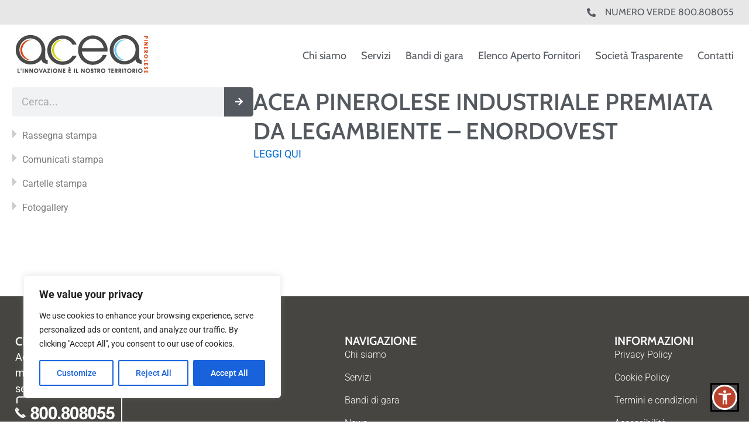

--- FILE ---
content_type: text/css; charset=UTF-8
request_url: https://www.aceapinerolese.it/wp-content/uploads/elementor/css/post-12588.css?ver=1769093835
body_size: 178
content:
.elementor-kit-12588{--e-global-color-primary:#E15749;--e-global-color-secondary:#54595F;--e-global-color-text:#7A7A7A;--e-global-color-accent:#3196C0;--e-global-color-ff62600:#91BD2C;--e-global-typography-primary-font-family:"Cabin";--e-global-typography-primary-font-weight:600;--e-global-typography-secondary-font-family:"Cabin";--e-global-typography-secondary-font-size:35px;--e-global-typography-secondary-font-weight:600;--e-global-typography-secondary-line-height:32px;--e-global-typography-text-font-family:"Roboto";--e-global-typography-text-font-size:18px;--e-global-typography-text-font-weight:400;--e-global-typography-text-line-height:1.5em;--e-global-typography-accent-font-family:"Roboto";--e-global-typography-accent-font-weight:500;font-family:"Roboto", Sans-serif;}.elementor-kit-12588 e-page-transition{background-color:#FFBC7D;}.elementor-kit-12588 a{font-family:"Roboto", Sans-serif;}.elementor-kit-12588 h1{font-family:"Cabin", Sans-serif;font-size:62px;line-height:55px;}.elementor-kit-12588 h2{font-family:"Cabin", Sans-serif;font-size:62px;line-height:55px;}.elementor-kit-12588 h3{font-family:"Cabin", Sans-serif;}.elementor-kit-12588 h4{font-family:"Cabin", Sans-serif;}.elementor-kit-12588 h5{font-family:"Cabin", Sans-serif;}.elementor-kit-12588 h6{font-family:"Cabin", Sans-serif;}.elementor-section.elementor-section-boxed > .elementor-container{max-width:1500px;}.e-con{--container-max-width:1500px;}.elementor-widget:not(:last-child){margin-block-end:20px;}.elementor-element{--widgets-spacing:20px 20px;--widgets-spacing-row:20px;--widgets-spacing-column:20px;}{}h1.entry-title{display:var(--page-title-display);}@media(max-width:1540px){.elementor-section.elementor-section-boxed > .elementor-container{max-width:100%;}.e-con{--container-max-width:100%;--container-default-padding-top:0%;--container-default-padding-right:2%;--container-default-padding-bottom:0%;--container-default-padding-left:2%;}}@media(max-width:1024px){.e-con{--container-default-padding-top:0%;--container-default-padding-right:3%;--container-default-padding-bottom:0%;--container-default-padding-left:3%;}}@media(max-width:767px){.elementor-section.elementor-section-boxed > .elementor-container{max-width:100%;}.e-con{--container-max-width:100%;--container-default-padding-top:0%;--container-default-padding-right:5%;--container-default-padding-bottom:0%;--container-default-padding-left:5%;}}/* Start custom CSS *//* shrinking logo */

.acea-logo img {

	transition: all .2s linear!important;
	-webkit-transition: all .2s linear!important;
	-moz-transition: all .2s linear!important;
}

.contenitore-menu.elementor-sticky--effects img {
	width: 180px!important;
	transition: all .2s linear!important;
	-webkit-transition: all .2s linear!important;
	-moz-transition: all .2s linear!important;
}
.contenitore-menu.elementor-sticky--effects .e-con-inner {
    padding-top: 0px;
    padding-bottom: 0px;
}


.uael-post__title a {
    text-decoration: none !important;
    
}

.ast-single-post .entry-content a, .ast-comment-content a:not(.ast-comment-edit-reply-wrap a) {
    text-decoration: none !important;
}/* End custom CSS */

--- FILE ---
content_type: text/css; charset=UTF-8
request_url: https://www.aceapinerolese.it/wp-content/uploads/elementor/css/post-12846.css?ver=1769093835
body_size: 1897
content:
.elementor-12846 .elementor-element.elementor-element-66e2be0a{--display:flex;--min-height:42px;--flex-direction:row;--container-widget-width:calc( ( 1 - var( --container-widget-flex-grow ) ) * 100% );--container-widget-height:100%;--container-widget-flex-grow:1;--container-widget-align-self:stretch;--flex-wrap-mobile:wrap;--justify-content:flex-end;--align-items:center;--gap:0px 0px;--row-gap:0px;--column-gap:0px;box-shadow:15px 15px 30px 5px rgba(0, 0, 0, 0.04);}.elementor-12846 .elementor-element.elementor-element-66e2be0a:not(.elementor-motion-effects-element-type-background), .elementor-12846 .elementor-element.elementor-element-66e2be0a > .elementor-motion-effects-container > .elementor-motion-effects-layer{background-color:#E7E7E7;}.elementor-widget-icon-list .elementor-icon-list-item:not(:last-child):after{border-color:var( --e-global-color-text );}.elementor-widget-icon-list .elementor-icon-list-icon i{color:var( --e-global-color-primary );}.elementor-widget-icon-list .elementor-icon-list-icon svg{fill:var( --e-global-color-primary );}.elementor-widget-icon-list .elementor-icon-list-item > .elementor-icon-list-text, .elementor-widget-icon-list .elementor-icon-list-item > a{font-family:var( --e-global-typography-text-font-family ), Sans-serif;font-size:var( --e-global-typography-text-font-size );font-weight:var( --e-global-typography-text-font-weight );line-height:var( --e-global-typography-text-line-height );letter-spacing:var( --e-global-typography-text-letter-spacing );}.elementor-widget-icon-list .elementor-icon-list-text{color:var( --e-global-color-secondary );}.elementor-12846 .elementor-element.elementor-element-4bb0211f > .elementor-widget-container{padding:0px 0px 0px 0px;}.elementor-12846 .elementor-element.elementor-element-4bb0211f .elementor-icon-list-icon i{color:var( --e-global-color-secondary );transition:color 0.3s;}.elementor-12846 .elementor-element.elementor-element-4bb0211f .elementor-icon-list-icon svg{fill:var( --e-global-color-secondary );transition:fill 0.3s;}.elementor-12846 .elementor-element.elementor-element-4bb0211f{--e-icon-list-icon-size:15px;--icon-vertical-offset:0px;}.elementor-12846 .elementor-element.elementor-element-4bb0211f .elementor-icon-list-icon{padding-inline-end:8px;}.elementor-12846 .elementor-element.elementor-element-4bb0211f .elementor-icon-list-item > .elementor-icon-list-text, .elementor-12846 .elementor-element.elementor-element-4bb0211f .elementor-icon-list-item > a{font-family:"Cabin", Sans-serif;font-size:16px;font-weight:300;text-transform:none;font-style:normal;text-decoration:none;line-height:1.5em;letter-spacing:0px;}.elementor-12846 .elementor-element.elementor-element-4bb0211f .elementor-icon-list-text{color:var( --e-global-color-secondary );transition:color 0.3s;}.elementor-12846 .elementor-element.elementor-element-3985777b{--display:flex;--min-height:60px;--flex-direction:row;--container-widget-width:calc( ( 1 - var( --container-widget-flex-grow ) ) * 100% );--container-widget-height:100%;--container-widget-flex-grow:1;--container-widget-align-self:stretch;--flex-wrap-mobile:wrap;--justify-content:space-between;--align-items:center;--gap:0px 0px;--row-gap:0px;--column-gap:0px;--overlay-opacity:0.5;--padding-top:10px;--padding-bottom:10px;--padding-left:0px;--padding-right:0px;--z-index:95;}.elementor-12846 .elementor-element.elementor-element-3985777b:not(.elementor-motion-effects-element-type-background), .elementor-12846 .elementor-element.elementor-element-3985777b > .elementor-motion-effects-container > .elementor-motion-effects-layer{background-color:#FFFFFF;}.elementor-12846 .elementor-element.elementor-element-3985777b::before, .elementor-12846 .elementor-element.elementor-element-3985777b > .elementor-background-video-container::before, .elementor-12846 .elementor-element.elementor-element-3985777b > .e-con-inner > .elementor-background-video-container::before, .elementor-12846 .elementor-element.elementor-element-3985777b > .elementor-background-slideshow::before, .elementor-12846 .elementor-element.elementor-element-3985777b > .e-con-inner > .elementor-background-slideshow::before, .elementor-12846 .elementor-element.elementor-element-3985777b > .elementor-motion-effects-container > .elementor-motion-effects-layer::before{--background-overlay:'';}.elementor-widget-theme-site-logo .widget-image-caption{color:var( --e-global-color-text );font-family:var( --e-global-typography-text-font-family ), Sans-serif;font-size:var( --e-global-typography-text-font-size );font-weight:var( --e-global-typography-text-font-weight );line-height:var( --e-global-typography-text-line-height );letter-spacing:var( --e-global-typography-text-letter-spacing );}.elementor-12846 .elementor-element.elementor-element-37426c4a{text-align:left;}.elementor-12846 .elementor-element.elementor-element-37426c4a img{width:100%;height:82px;object-fit:contain;object-position:center center;}.elementor-widget-uael-nav-menu ul.uael-nav-menu .menu-item a.uael-menu-item.elementor-button{background-color:var( --e-global-color-accent );}.elementor-widget-uael-nav-menu ul.uael-nav-menu .menu-item a.uael-menu-item.elementor-button:hover{background-color:var( --e-global-color-accent );}.elementor-widget-uael-nav-menu .menu-item a.uael-menu-item{font-family:var( --e-global-typography-primary-font-family ), Sans-serif;font-weight:var( --e-global-typography-primary-font-weight );}.elementor-widget-uael-nav-menu .menu-item a.uael-menu-item:not(.elementor-button), .elementor-widget-uael-nav-menu .sub-menu a.uael-sub-menu-item{color:var( --e-global-color-text );}.elementor-widget-uael-nav-menu .menu-item a.uael-menu-item:not(.elementor-button):hover,
								.elementor-widget-uael-nav-menu .sub-menu a.uael-sub-menu-item:hover,
								.elementor-widget-uael-nav-menu .menu-item.current-menu-item a.uael-menu-item:not(.elementor-button),
								.elementor-widget-uael-nav-menu .menu-item a.uael-menu-item.highlighted:not(.elementor-button),
								.elementor-widget-uael-nav-menu .menu-item a.uael-menu-item:not(.elementor-button):focus{color:var( --e-global-color-accent );}.elementor-widget-uael-nav-menu .uael-nav-menu-layout:not(.uael-pointer__framed) .menu-item.parent a.uael-menu-item:before,
								.elementor-widget-uael-nav-menu .uael-nav-menu-layout:not(.uael-pointer__framed) .menu-item.parent a.uael-menu-item:after{background-color:var( --e-global-color-accent );}.elementor-widget-uael-nav-menu .uael-nav-menu-layout:not(.uael-pointer__framed) .menu-item.parent .sub-menu .uael-has-submenu-container a:after{background-color:var( --e-global-color-accent );}.elementor-widget-uael-nav-menu .uael-pointer__framed .menu-item.parent a.uael-menu-item:before,
								.elementor-widget-uael-nav-menu .uael-pointer__framed .menu-item.parent a.uael-menu-item:after{border-color:var( --e-global-color-accent );}.elementor-widget-uael-nav-menu .sub-menu li a.uael-sub-menu-item,
							.elementor-widget-uael-nav-menu nav.uael-dropdown li a.uael-menu-item,
							.elementor-widget-uael-nav-menu nav.uael-dropdown li a.uael-sub-menu-item,
							.elementor-widget-uael-nav-menu nav.uael-dropdown-expandible li a.uael-menu-item{font-family:var( --e-global-typography-accent-font-family ), Sans-serif;font-weight:var( --e-global-typography-accent-font-weight );}.elementor-widget-uael-nav-menu .uael-nav-menu__toggle .uael-nav-menu-label{color:var( --e-global-color-text );}.elementor-widget-uael-nav-menu .menu-item a.uael-menu-item.elementor-button{font-family:var( --e-global-typography-primary-font-family ), Sans-serif;font-weight:var( --e-global-typography-primary-font-weight );}.elementor-12846 .elementor-element.elementor-element-673c6d5 li.menu-item a{justify-content:space-between;}.elementor-12846 .elementor-element.elementor-element-673c6d5 .uael-flyout-wrapper .uael-side{width:300px;}.elementor-12846 .elementor-element.elementor-element-673c6d5 .uael-flyout-open.left{left:-300px;}.elementor-12846 .elementor-element.elementor-element-673c6d5 .uael-flyout-open.right{right:-300px;}.elementor-12846 .elementor-element.elementor-element-673c6d5 .menu-item a.uael-menu-item,.elementor-12846 .elementor-element.elementor-element-673c6d5 .menu-item a.uael-sub-menu-item{padding-left:15px;padding-right:15px;}.elementor-12846 .elementor-element.elementor-element-673c6d5 .menu-item a.uael-menu-item, .elementor-12846 .elementor-element.elementor-element-673c6d5 .menu-item a.uael-sub-menu-item{padding-top:15px;padding-bottom:15px;}.elementor-12846 .elementor-element.elementor-element-673c6d5 .sub-menu li a.uael-sub-menu-item,
						.elementor-12846 .elementor-element.elementor-element-673c6d5 nav.uael-dropdown li a.uael-menu-item,
						.elementor-12846 .elementor-element.elementor-element-673c6d5 nav.uael-dropdown li a.uael-sub-menu-item,
						.elementor-12846 .elementor-element.elementor-element-673c6d5 nav.uael-dropdown-expandible li a.uael-menu-item,
						.elementor-12846 .elementor-element.elementor-element-673c6d5 nav.uael-dropdown-expandible li a.uael-sub-menu-item{padding-left:15px;padding-right:15px;}.elementor-12846 .elementor-element.elementor-element-673c6d5 .sub-menu a.uael-sub-menu-item,
						 .elementor-12846 .elementor-element.elementor-element-673c6d5 nav.uael-dropdown li a.uael-menu-item,
						 .elementor-12846 .elementor-element.elementor-element-673c6d5 nav.uael-dropdown li a.uael-sub-menu-item,
						 .elementor-12846 .elementor-element.elementor-element-673c6d5 nav.uael-dropdown-expandible li a.uael-menu-item,
						 .elementor-12846 .elementor-element.elementor-element-673c6d5 nav.uael-dropdown-expandible li a.uael-sub-menu-item{padding-top:15px;padding-bottom:15px;}.elementor-12846 .elementor-element.elementor-element-673c6d5 .uael-nav-menu__toggle{margin:0 auto;justify-content:center;}.elementor-12846 .elementor-element.elementor-element-673c6d5 .uael-flyout-content{padding:30px;background-color:var( --e-global-color-astglobalcolor4 );}.elementor-12846 .elementor-element.elementor-element-673c6d5 .menu-item a.uael-menu-item{font-family:"Cabin", Sans-serif;font-weight:600;}.elementor-12846 .elementor-element.elementor-element-673c6d5 .sub-menu,
								.elementor-12846 .elementor-element.elementor-element-673c6d5 nav.uael-dropdown,
								.elementor-12846 .elementor-element.elementor-element-673c6d5 .uael-nav-menu nav.uael-dropdown-expandible,
								.elementor-12846 .elementor-element.elementor-element-673c6d5 .uael-nav-menu nav.uael-dropdown-expandible .menu-item a.uael-menu-item,
								.elementor-12846 .elementor-element.elementor-element-673c6d5 .uael-nav-menu nav.uael-dropdown-expandible .menu-item .sub-menu,
								.elementor-12846 .elementor-element.elementor-element-673c6d5 nav.uael-dropdown .menu-item a.uael-menu-item,
								.elementor-12846 .elementor-element.elementor-element-673c6d5 nav.uael-dropdown .menu-item a.uael-sub-menu-item{background-color:#fff;}.elementor-12846 .elementor-element.elementor-element-673c6d5 .sub-menu li.menu-item:not(:last-child),
						.elementor-12846 .elementor-element.elementor-element-673c6d5 nav.uael-dropdown li.menu-item:not(:last-child),
						.elementor-12846 .elementor-element.elementor-element-673c6d5 nav.uael-dropdown-expandible li.menu-item:not(:last-child){border-bottom-style:solid;border-bottom-color:#c4c4c4;border-bottom-width:1px;}.elementor-12846 .elementor-element.elementor-element-673c6d5 div.uael-nav-menu-icon{color:var( --e-global-color-secondary );}.elementor-12846 .elementor-element.elementor-element-673c6d5 div.uael-nav-menu-icon svg{fill:var( --e-global-color-secondary );}.elementor-12846 .elementor-element.elementor-element-673c6d5 .uael-flyout-close{color:var( --e-global-color-secondary );}.elementor-12846 .elementor-element.elementor-element-673c6d5 .uael-flyout-close svg{fill:var( --e-global-color-secondary );}.elementor-widget-nav-menu .elementor-nav-menu .elementor-item{font-family:var( --e-global-typography-primary-font-family ), Sans-serif;font-weight:var( --e-global-typography-primary-font-weight );}.elementor-widget-nav-menu .elementor-nav-menu--main .elementor-item{color:var( --e-global-color-text );fill:var( --e-global-color-text );}.elementor-widget-nav-menu .elementor-nav-menu--main .elementor-item:hover,
					.elementor-widget-nav-menu .elementor-nav-menu--main .elementor-item.elementor-item-active,
					.elementor-widget-nav-menu .elementor-nav-menu--main .elementor-item.highlighted,
					.elementor-widget-nav-menu .elementor-nav-menu--main .elementor-item:focus{color:var( --e-global-color-accent );fill:var( --e-global-color-accent );}.elementor-widget-nav-menu .elementor-nav-menu--main:not(.e--pointer-framed) .elementor-item:before,
					.elementor-widget-nav-menu .elementor-nav-menu--main:not(.e--pointer-framed) .elementor-item:after{background-color:var( --e-global-color-accent );}.elementor-widget-nav-menu .e--pointer-framed .elementor-item:before,
					.elementor-widget-nav-menu .e--pointer-framed .elementor-item:after{border-color:var( --e-global-color-accent );}.elementor-widget-nav-menu{--e-nav-menu-divider-color:var( --e-global-color-text );}.elementor-widget-nav-menu .elementor-nav-menu--dropdown .elementor-item, .elementor-widget-nav-menu .elementor-nav-menu--dropdown  .elementor-sub-item{font-family:var( --e-global-typography-accent-font-family ), Sans-serif;font-weight:var( --e-global-typography-accent-font-weight );}.elementor-12846 .elementor-element.elementor-element-41ad4ad4 .elementor-menu-toggle{margin-left:auto;background-color:#02010100;}.elementor-12846 .elementor-element.elementor-element-41ad4ad4 .elementor-nav-menu .elementor-item{font-family:"Cabin", Sans-serif;font-size:18px;font-weight:400;font-style:normal;text-decoration:none;line-height:1em;letter-spacing:0px;}.elementor-12846 .elementor-element.elementor-element-41ad4ad4 .elementor-nav-menu--main .elementor-item{color:var( --e-global-color-secondary );fill:var( --e-global-color-secondary );padding-left:0px;padding-right:0px;padding-top:5px;padding-bottom:5px;}.elementor-12846 .elementor-element.elementor-element-41ad4ad4 .elementor-nav-menu--main .elementor-item:hover,
					.elementor-12846 .elementor-element.elementor-element-41ad4ad4 .elementor-nav-menu--main .elementor-item.elementor-item-active,
					.elementor-12846 .elementor-element.elementor-element-41ad4ad4 .elementor-nav-menu--main .elementor-item.highlighted,
					.elementor-12846 .elementor-element.elementor-element-41ad4ad4 .elementor-nav-menu--main .elementor-item:focus{color:var( --e-global-color-text );fill:var( --e-global-color-text );}.elementor-12846 .elementor-element.elementor-element-41ad4ad4 .elementor-nav-menu--main:not(.e--pointer-framed) .elementor-item:before,
					.elementor-12846 .elementor-element.elementor-element-41ad4ad4 .elementor-nav-menu--main:not(.e--pointer-framed) .elementor-item:after{background-color:var( --e-global-color-text );}.elementor-12846 .elementor-element.elementor-element-41ad4ad4 .e--pointer-framed .elementor-item:before,
					.elementor-12846 .elementor-element.elementor-element-41ad4ad4 .e--pointer-framed .elementor-item:after{border-color:var( --e-global-color-text );}.elementor-12846 .elementor-element.elementor-element-41ad4ad4 .elementor-nav-menu--main .elementor-item.elementor-item-active{color:var( --e-global-color-text );}.elementor-12846 .elementor-element.elementor-element-41ad4ad4 .elementor-nav-menu--main:not(.e--pointer-framed) .elementor-item.elementor-item-active:before,
					.elementor-12846 .elementor-element.elementor-element-41ad4ad4 .elementor-nav-menu--main:not(.e--pointer-framed) .elementor-item.elementor-item-active:after{background-color:var( --e-global-color-text );}.elementor-12846 .elementor-element.elementor-element-41ad4ad4 .e--pointer-framed .elementor-item.elementor-item-active:before,
					.elementor-12846 .elementor-element.elementor-element-41ad4ad4 .e--pointer-framed .elementor-item.elementor-item-active:after{border-color:var( --e-global-color-text );}.elementor-12846 .elementor-element.elementor-element-41ad4ad4 .e--pointer-framed .elementor-item:before{border-width:1px;}.elementor-12846 .elementor-element.elementor-element-41ad4ad4 .e--pointer-framed.e--animation-draw .elementor-item:before{border-width:0 0 1px 1px;}.elementor-12846 .elementor-element.elementor-element-41ad4ad4 .e--pointer-framed.e--animation-draw .elementor-item:after{border-width:1px 1px 0 0;}.elementor-12846 .elementor-element.elementor-element-41ad4ad4 .e--pointer-framed.e--animation-corners .elementor-item:before{border-width:1px 0 0 1px;}.elementor-12846 .elementor-element.elementor-element-41ad4ad4 .e--pointer-framed.e--animation-corners .elementor-item:after{border-width:0 1px 1px 0;}.elementor-12846 .elementor-element.elementor-element-41ad4ad4 .e--pointer-underline .elementor-item:after,
					 .elementor-12846 .elementor-element.elementor-element-41ad4ad4 .e--pointer-overline .elementor-item:before,
					 .elementor-12846 .elementor-element.elementor-element-41ad4ad4 .e--pointer-double-line .elementor-item:before,
					 .elementor-12846 .elementor-element.elementor-element-41ad4ad4 .e--pointer-double-line .elementor-item:after{height:1px;}.elementor-12846 .elementor-element.elementor-element-41ad4ad4{--e-nav-menu-horizontal-menu-item-margin:calc( 30px / 2 );}.elementor-12846 .elementor-element.elementor-element-41ad4ad4 .elementor-nav-menu--main:not(.elementor-nav-menu--layout-horizontal) .elementor-nav-menu > li:not(:last-child){margin-bottom:30px;}.elementor-12846 .elementor-element.elementor-element-41ad4ad4 .elementor-nav-menu--dropdown a, .elementor-12846 .elementor-element.elementor-element-41ad4ad4 .elementor-menu-toggle{color:#1C244B;fill:#1C244B;}.elementor-12846 .elementor-element.elementor-element-41ad4ad4 .elementor-nav-menu--dropdown{background-color:#F3F5F8;}.elementor-12846 .elementor-element.elementor-element-41ad4ad4 .elementor-nav-menu--dropdown a:hover,
					.elementor-12846 .elementor-element.elementor-element-41ad4ad4 .elementor-nav-menu--dropdown a:focus,
					.elementor-12846 .elementor-element.elementor-element-41ad4ad4 .elementor-nav-menu--dropdown a.elementor-item-active,
					.elementor-12846 .elementor-element.elementor-element-41ad4ad4 .elementor-nav-menu--dropdown a.highlighted{background-color:#F9FAFD;}.elementor-12846 .elementor-element.elementor-element-41ad4ad4 .elementor-nav-menu--dropdown a.elementor-item-active{background-color:#F9FAFD;}.elementor-12846 .elementor-element.elementor-element-41ad4ad4 .elementor-nav-menu--dropdown .elementor-item, .elementor-12846 .elementor-element.elementor-element-41ad4ad4 .elementor-nav-menu--dropdown  .elementor-sub-item{font-family:"Poppins", Sans-serif;font-size:16px;font-weight:400;text-transform:capitalize;font-style:normal;text-decoration:none;letter-spacing:0px;}.elementor-12846 .elementor-element.elementor-element-41ad4ad4 div.elementor-menu-toggle{color:#467FF7;}.elementor-12846 .elementor-element.elementor-element-41ad4ad4 div.elementor-menu-toggle svg{fill:#467FF7;}.elementor-theme-builder-content-area{height:400px;}.elementor-location-header:before, .elementor-location-footer:before{content:"";display:table;clear:both;}@media(max-width:1540px){.elementor-12846 .elementor-element.elementor-element-66e2be0a{--padding-top:0%;--padding-bottom:0%;--padding-left:2%;--padding-right:2%;}.elementor-widget-icon-list .elementor-icon-list-item > .elementor-icon-list-text, .elementor-widget-icon-list .elementor-icon-list-item > a{font-size:var( --e-global-typography-text-font-size );line-height:var( --e-global-typography-text-line-height );letter-spacing:var( --e-global-typography-text-letter-spacing );}.elementor-12846 .elementor-element.elementor-element-4bb0211f > .elementor-widget-container{padding:0% 0% 0% 0%;}.elementor-12846 .elementor-element.elementor-element-3985777b{--padding-top:1%;--padding-bottom:1%;--padding-left:2%;--padding-right:2%;}.elementor-widget-theme-site-logo .widget-image-caption{font-size:var( --e-global-typography-text-font-size );line-height:var( --e-global-typography-text-line-height );letter-spacing:var( --e-global-typography-text-letter-spacing );}.elementor-12846 .elementor-element.elementor-element-41ad4ad4{--e-nav-menu-horizontal-menu-item-margin:calc( 25px / 2 );}.elementor-12846 .elementor-element.elementor-element-41ad4ad4 .elementor-nav-menu--main:not(.elementor-nav-menu--layout-horizontal) .elementor-nav-menu > li:not(:last-child){margin-bottom:25px;}}@media(max-width:1024px){.elementor-12846 .elementor-element.elementor-element-66e2be0a{--padding-top:0%;--padding-bottom:0%;--padding-left:5%;--padding-right:5%;}.elementor-widget-icon-list .elementor-icon-list-item > .elementor-icon-list-text, .elementor-widget-icon-list .elementor-icon-list-item > a{font-size:var( --e-global-typography-text-font-size );line-height:var( --e-global-typography-text-line-height );letter-spacing:var( --e-global-typography-text-letter-spacing );}.elementor-12846 .elementor-element.elementor-element-4bb0211f .elementor-icon-list-item > .elementor-icon-list-text, .elementor-12846 .elementor-element.elementor-element-4bb0211f .elementor-icon-list-item > a{font-size:14px;}.elementor-12846 .elementor-element.elementor-element-3985777b{--padding-top:0%;--padding-bottom:0%;--padding-left:5%;--padding-right:5%;}.elementor-widget-theme-site-logo .widget-image-caption{font-size:var( --e-global-typography-text-font-size );line-height:var( --e-global-typography-text-line-height );letter-spacing:var( --e-global-typography-text-letter-spacing );}.elementor-12846 .elementor-element.elementor-element-41ad4ad4 .elementor-nav-menu .elementor-item{font-size:14px;}.elementor-12846 .elementor-element.elementor-element-41ad4ad4 .elementor-nav-menu--dropdown .elementor-item, .elementor-12846 .elementor-element.elementor-element-41ad4ad4 .elementor-nav-menu--dropdown  .elementor-sub-item{font-size:14px;}}@media(max-width:767px){.elementor-12846 .elementor-element.elementor-element-66e2be0a{--min-height:50px;--flex-direction:column;--container-widget-width:calc( ( 1 - var( --container-widget-flex-grow ) ) * 100% );--container-widget-height:initial;--container-widget-flex-grow:0;--container-widget-align-self:initial;--flex-wrap-mobile:wrap;--justify-content:center;--align-items:flex-start;}.elementor-widget-icon-list .elementor-icon-list-item > .elementor-icon-list-text, .elementor-widget-icon-list .elementor-icon-list-item > a{font-size:var( --e-global-typography-text-font-size );line-height:var( --e-global-typography-text-line-height );letter-spacing:var( --e-global-typography-text-letter-spacing );}.elementor-12846 .elementor-element.elementor-element-4bb0211f{--e-icon-list-icon-size:12px;}.elementor-12846 .elementor-element.elementor-element-3985777b{--min-height:50px;}.elementor-widget-theme-site-logo .widget-image-caption{font-size:var( --e-global-typography-text-font-size );line-height:var( --e-global-typography-text-line-height );letter-spacing:var( --e-global-typography-text-letter-spacing );}.elementor-12846 .elementor-element.elementor-element-37426c4a > .elementor-widget-container{margin:0px 0px 0px 0px;}.elementor-12846 .elementor-element.elementor-element-37426c4a{text-align:left;}.elementor-12846 .elementor-element.elementor-element-37426c4a img{width:70%;}.elementor-12846 .elementor-element.elementor-element-673c6d5 li.menu-item a{justify-content:flex-start;}.elementor-12846 .elementor-element.elementor-element-673c6d5 .uael-flyout-wrapper .uael-side{width:300px;}.elementor-12846 .elementor-element.elementor-element-673c6d5 .uael-flyout-open.left{left:-300px;}.elementor-12846 .elementor-element.elementor-element-673c6d5 .uael-flyout-open.right{right:-300px;}.elementor-12846 .elementor-element.elementor-element-673c6d5 .menu-item a.uael-menu-item,.elementor-12846 .elementor-element.elementor-element-673c6d5 .menu-item a.uael-sub-menu-item{padding-left:0px;padding-right:0px;}.elementor-12846 .elementor-element.elementor-element-673c6d5 .menu-item a.uael-menu-item, .elementor-12846 .elementor-element.elementor-element-673c6d5 .menu-item a.uael-sub-menu-item{padding-top:16px;padding-bottom:16px;}.elementor-12846 .elementor-element.elementor-element-673c6d5 .uael-flyout-wrapper .uael-nav-menu > li.menu-item:first-child{margin-top:50px;}.elementor-12846 .elementor-element.elementor-element-673c6d5{width:var( --container-widget-width, 35px );max-width:35px;--container-widget-width:35px;--container-widget-flex-grow:0;}.elementor-12846 .elementor-element.elementor-element-673c6d5 > .elementor-widget-container{margin:0px 0px 0px 0px;padding:0px 0px 0px 0px;}.elementor-12846 .elementor-element.elementor-element-673c6d5.elementor-element{--align-self:center;}.elementor-12846 .elementor-element.elementor-element-673c6d5 .uael-nav-menu__toggle{margin-left:auto;margin-right:0;justify-content:flex-end;}.elementor-12846 .elementor-element.elementor-element-673c6d5 .uael-flyout-content{padding:20px;}.elementor-12846 .elementor-element.elementor-element-673c6d5 .menu-item a.uael-menu-item{font-size:25px;line-height:1.2em;}.elementor-12846 .elementor-element.elementor-element-673c6d5 .uael-nav-menu-icon{font-size:30px;border-width:0px;padding:0.35em;}.elementor-12846 .elementor-element.elementor-element-673c6d5 .uael-nav-menu-icon svg{font-size:30px;line-height:30px;height:30px;width:30px;}.elementor-12846 .elementor-element.elementor-element-673c6d5 .uael-flyout-close svg, .elementor-12846 .elementor-element.elementor-element-673c6d5 .uael-flyout-close{height:35px;width:35px;font-size:35px;line-height:35px;}.elementor-12846 .elementor-element.elementor-element-41ad4ad4 .elementor-nav-menu--dropdown a{padding-top:14px;padding-bottom:14px;}.elementor-12846 .elementor-element.elementor-element-41ad4ad4 .elementor-nav-menu--main > .elementor-nav-menu > li > .elementor-nav-menu--dropdown, .elementor-12846 .elementor-element.elementor-element-41ad4ad4 .elementor-nav-menu__container.elementor-nav-menu--dropdown{margin-top:15px !important;}.elementor-12846 .elementor-element.elementor-element-41ad4ad4{--nav-menu-icon-size:20px;}}

--- FILE ---
content_type: application/javascript
request_url: https://accessibile.adiacent.space/accessiwidget.min.js?domain=www.aceapinerolese.it&ident=Imrb3DQB2TQLlgp1kTQS
body_size: 22687
content:
/*!
 * Adiacent Accessibility Widget v1.10
 * (c) 2025 Adiacent
 * License: GNU
 * Website: https://www.adiacent.com/
 * Based on the code: https://github.com/bennyluk/Sienna-Accessibility-Widget
 *
*/ (()=>{"use strict";var t=function(){return(t=Object.assign||function(t){for(var e,i=1,a=arguments.length;i<a;i++)for(var n in e=arguments[i])Object.prototype.hasOwnProperty.call(e,n)&&(t[n]=e[n]);return t}).apply(this,arguments)},e={},i="asw";function a(i){var a=t(t({},e),{states:t(t({},e.states),i)});return n(a),a}function n(a){var n,o,s,r;e=t(t({},e),a),n=i,o=JSON.stringify(e),(s=new Date).setTime(s.getTime()+NaN),r="expires="+s.toUTCString(),document.cookie=n+"="+o+";"+r+";path=/"}function o(t){var i;return null===(i=null==e?void 0:e.states)||void 0===i?void 0:i[t]}function s(t){if(void 0===t&&(t=!0),t)return e;var a=function(t){for(var e=t+"=",i=decodeURIComponent(document.cookie).split(";"),a=0;a<i.length;a++){for(var n=i[a];" "==n.charAt(0);)n=n.substring(1);if(0==n.indexOf(e))return n.substring(e.length,n.length)}return""}(i);return a&&(e=JSON.parse(a)),e}function r(t){void 0===t&&(t=1),document.querySelectorAll("h1,h2,h3,h4,h5,h6,p,a,dl,dt,li,ol,th,td,span,blockquote,.adaw-text").forEach(function(e){var i;if(!e.classList.contains("material-icons")&&!e.classList.contains("fa")){var a=Number(null!==(i=e.getAttribute("data-adaw-orgFontSize"))&&void 0!==i?i:0);a||(a=parseInt(window.getComputedStyle(e).getPropertyValue("font-size")),e.setAttribute("data-adaw-orgFontSize",String(a)));var n=a*t;e.style["font-size"]=n+"px"}});var e=document.querySelector(".adaw-amount");e&&(e.innerText="".concat((100*t).toFixed(0),"%"))}function l(t){var e=t.id,i=t.css;if(i){var a=document.getElementById(e||"")||document.createElement("style");a.innerHTML=i,a.id||(a.id=e,document.head.appendChild(a))}}var c=["-o-","-ms-","-moz-","-webkit-",""],g=["filter"];function d(t){var e,i,a,n,o,s,r="";return t&&((r+=function(t){var e="";if(t){var i=function(i){(g.includes(i)?c:[""]).forEach(function(a){e+="".concat(a).concat(i,":").concat(t[i]," !important;")})};for(var a in t)i(a)}return e}(t.styles)).length&&t.selector&&(r=(a=(i={selector:t.selector,childrenSelector:t.childrenSelector,css:r}).selector,n=i.childrenSelector,o=i.css,s="",(void 0===n?[""]:n).forEach(function(t){s+="".concat(a," ").concat(t,"{").concat(o,"}")}),s)),r+=null!==(e=t.css)&&void 0!==e?e:""),r}function u(t){var e,i=t.id,a=t.enable,n=void 0!==a&&a,o="adaw-".concat(void 0===i?"":i);n?l({css:d(t),id:o}):null===(e=document.getElementById(o))||void 0===e||e.remove(),document.documentElement.classList.toggle(o,n)}var h=function(t,e,i){if(i||2===arguments.length)for(var a,n=0,o=e.length;n<o;n++)!a&&n in e||(a||(a=Array.prototype.slice.call(e,0,n)),a[n]=e[n]);return t.concat(a||Array.prototype.slice.call(e))},$=["","*:not(.material-icons,.adaw-menu,.adaw-menu *)"],p=["h1","h2","h3","h4","h5","h6",".wsite-headline",".wsite-content-title"],m=h(h([],p,!0),["img","p","i","svg","a","button:not(.adaw-btn)","label","li","ol"],!1),v={"dark-contrast":{styles:{color:"#FFF",fill:"#FFF","background-color":"#000"},childrenSelector:m},"light-contrast":{styles:{color:"#000",fill:"#000","background-color":"#FFF"},childrenSelector:m},"high-contrast":{styles:{filter:"contrast(125%)"}},"high-saturation":{styles:{filter:"saturate(200%)"}},"low-saturation":{styles:{filter:"saturate(50%)"}},monochrome:{styles:{filter:"grayscale(100%)"}}},_=function(){return(_=Object.assign||function(t){for(var e,i=1,a=arguments.length;i<a;i++)for(var n in e=arguments[i])Object.prototype.hasOwnProperty.call(e,n)&&(t[n]=e[n]);return t}).apply(this,arguments)};function b(){var t=s().states.contrast,e="",i=v[t];i&&(e=d(_(_({},i),{selector:"html.aws-filter"}))),l({css:e,id:"adaw-filter-style"}),document.documentElement.classList.toggle("aws-filter",Boolean(t))}var w=function(){return(w=Object.assign||function(t){for(var e,i=1,a=arguments.length;i<a;i++)for(var n in e=arguments[i])Object.prototype.hasOwnProperty.call(e,n)&&(t[n]=e[n]);return t}).apply(this,arguments)},k={id:"stop-animations",selector:"html",childrenSelector:["*"],styles:{transition:"none","animation-fill-mode":"forwards","animation-iteration-count":"1","animation-duration":".01s"}},y=function(){return(y=Object.assign||function(t){for(var e,i=1,a=arguments.length;i<a;i++)for(var n in e=arguments[i])Object.prototype.hasOwnProperty.call(e,n)&&(t[n]=e[n]);return t}).apply(this,arguments)},S={id:"readable-font",selector:"html",childrenSelector:function(t,e,i){if(i||2===arguments.length)for(var a,n=0,o=e.length;n<o;n++)!a&&n in e||(a||(a=Array.prototype.slice.call(e,0,n)),a[n]=e[n]);return t.concat(a||Array.prototype.slice.call(e))}(["","*:not(.material-icons,.fa)"],m,!0),styles:{"font-family":"OpenDyslexic3,Comic Sans MS,Arial,Helvetica,sans-serif"},css:'@font-face {font-family: OpenDyslexic3;src: url("https://accessibile.adiacent.space/accessiwidget-fonts/OpenDyslexic3-Regular.woff") format("woff"), url("https://accessibile.adiacent.space/accessiwidget-fonts/OpenDyslexic3-Regular.ttf") format("truetype");}'},f=function(){return(f=Object.assign||function(t){for(var e,i=1,a=arguments.length;i<a;i++)for(var n in e=arguments[i])Object.prototype.hasOwnProperty.call(e,n)&&(t[n]=e[n]);return t}).apply(this,arguments)},A={id:"big-cursor",selector:"body",childrenSelector:["*"],styles:{cursor:"url(\"data:image/svg+xml,%3Csvg xmlns='http://www.w3.org/2000/svg' width='98px' height='98px' viewBox='0 0 48 48'%3E%3Cpath fill='%23E0E0E0' d='M27.8 39.7c-.1 0-.2 0-.4-.1s-.4-.3-.6-.5l-3.7-8.6-4.5 4.2c-.1.2-.3.3-.6.3-.1 0-.3 0-.4-.1-.3-.1-.6-.5-.6-.9V12c0-.4.2-.8.6-.9.1-.1.3-.1.4-.1.2 0 .5.1.7.3l16 15c.3.3.4.7.3 1.1-.1.4-.5.6-.9.7l-6.3.6 3.9 8.5c.1.2.1.5 0 .8-.1.2-.3.5-.5.6l-2.9 1.3c-.2-.2-.4-.2-.5-.2z'/%3E%3Cpath fill='%23212121' d='m18 12 16 15-7.7.7 4.5 9.8-2.9 1.3-4.3-9.9L18 34V12m0-2c-.3 0-.5.1-.8.2-.7.3-1.2 1-1.2 1.8v22c0 .8.5 1.5 1.2 1.8.3.2.6.2.8.2.5 0 1-.2 1.4-.5l3.4-3.2 3.1 7.3c.2.5.6.9 1.1 1.1.2.1.5.1.7.1.3 0 .5-.1.8-.2l2.9-1.3c.5-.2.9-.6 1.1-1.1.2-.5.2-1.1 0-1.5l-3.3-7.2 4.9-.4c.8-.1 1.5-.6 1.7-1.3.3-.7.1-1.6-.5-2.1l-16-15c-.3-.5-.8-.7-1.3-.7z'/%3E%3C/svg%3E\") 40 15, auto"}},C=function(){return(C=Object.assign||function(t){for(var e,i=1,a=arguments.length;i<a;i++)for(var n in e=arguments[i])Object.prototype.hasOwnProperty.call(e,n)&&(t[n]=e[n]);return t}).apply(this,arguments)},L={id:"highlight-title",selector:"html",childrenSelector:p,styles:{outline:"2px dashed #000000","outline-offset":"2px",border:"2px dashed #ffffff"}},F=function(){return(F=Object.assign||function(t){for(var e,i=1,a=arguments.length;i<a;i++)for(var n in e=arguments[i])Object.prototype.hasOwnProperty.call(e,n)&&(t[n]=e[n]);return t}).apply(this,arguments)},x={id:"highlight-links",selector:"html",childrenSelector:["a[href]"],styles:{outline:"2px solid #000000","outline-offset":"2px",border:"2px solid #ffffff"}},H=function(){return(H=Object.assign||function(t){for(var e,i=1,a=arguments.length;i<a;i++)for(var n in e=arguments[i])Object.prototype.hasOwnProperty.call(e,n)&&(t[n]=e[n]);return t}).apply(this,arguments)},z={id:"letter-spacing",selector:"html",childrenSelector:$,styles:{"letter-spacing":"2px"}},M=function(){return(M=Object.assign||function(t){for(var e,i=1,a=arguments.length;i<a;i++)for(var n in e=arguments[i])Object.prototype.hasOwnProperty.call(e,n)&&(t[n]=e[n]);return t}).apply(this,arguments)},j={id:"line-height",selector:"html",childrenSelector:$,styles:{"line-height":"3"}},D=function(){return(D=Object.assign||function(t){for(var e,i=1,a=arguments.length;i<a;i++)for(var n in e=arguments[i])Object.prototype.hasOwnProperty.call(e,n)&&(t[n]=e[n]);return t}).apply(this,arguments)},R={id:"font-weight",selector:"html",childrenSelector:$,styles:{"font-weight":"700"}};function T(){var t,e,i,a,n,o,r,l,c=s().states;void 0===(t=c["highlight-title"])&&(t=!1),u(C(C({},L),{enable:t})),void 0===(e=c["highlight-links"])&&(e=!1),u(F(F({},x),{enable:e})),void 0===(i=c["letter-spacing"])&&(i=!1),u(H(H({},z),{enable:i})),void 0===(a=c["line-height"])&&(a=!1),u(M(M({},j),{enable:a})),void 0===(n=c["font-weight"])&&(n=!1),u(D(D({},R),{enable:n})),void 0===(o=c["readable-font"])&&(o=!1),u(y(y({},S),{enable:o})),function(t){void 0===t&&(t=!1);var e=document.querySelector(".adaw-rg-container");if(t){if(!e){(e=document.createElement("div")).setAttribute("class","adaw-rg-container"),e.innerHTML='<style>.adaw-rg{position:fixed;top:0;left:0;right:0;width:100%;height:0;pointer-events:none;background-color:rgba(0,0,0,.8);z-index:1000000}.adaw-rg.adaw-rg-top{border-bottom:15px solid var(--header-footer-background-color)}.adaw-rg.adaw-rg-bottom{border-top:15px solid var(--header-footer-background-color)}</style> <div class="adaw-rg adaw-rg-top"></div> <div class="adaw-rg adaw-rg-bottom" style="top:auto;bottom:0"></div>';var i=e.querySelector(".adaw-rg-top"),a=e.querySelector(".adaw-rg-bottom");window.__asw__onScrollReadableGuide=function(t){i.style.height=t.clientY-40+"px",a.style.height=window.innerHeight-t.clientY-60+"px"},document.addEventListener("mousemove",window.__asw__onScrollReadableGuide,{passive:!1}),document.body.appendChild(e)}}else e&&e.remove(),window.__asw__onScrollReadableGuide&&(document.removeEventListener("mousemove",window.__asw__onScrollReadableGuide),delete window.__asw__onScrollReadableGuide)}(c["readable-guide"]),void 0===(r=c["stop-animations"])&&(r=!1),u(w(w({},k),{enable:r})),void 0===(l=c["big-cursor"])&&(l=!1),u(f(f({},A),{enable:l}))}function B(){var t=s().states;r((null==t?void 0:t.fontSize)||1),T(),b()}function O(t,e){t.style.display=void 0===e?"none"===t.style.display?"block":"none":1==e?"block":"none"}let P=[{label:"Monochrome",key:"monochrome",icon:'<svg alt="" role="presentation" xmlns="http://www.w3.org/2000/svg" viewBox="0 0 24 24">\r<path d="m19 19-7-8v8H5l7-8V5h7m0-2H5a2 2 0 0 0-2 2v14a2 2 0 0 0 2 2h14a2 2 0 0 0 2-2V5a2 2 0 0 0-2-2Z"/>\r\n</svg>'},{label:"Low Saturation",key:"low-saturation",icon:'<svg alt="" role="presentation" xmlns="http://www.w3.org/2000/svg" viewBox="0 0 24 24">\r<path d="M11 9h2v2h-2V9m-2 2h2v2H9v-2m4 0h2v2h-2v-2m2-2h2v2h-2V9M7 9h2v2H7V9m12-6H5a2 2 0 0 0-2 2v14a2 2 0 0 0 2 2h14a2 2 0 0 0 2-2V5a2 2 0 0 0-2-2M9 18H7v-2h2v2m4 0h-2v-2h2v2m4 0h-2v-2h2v2m2-7h-2v2h2v2h-2v-2h-2v2h-2v-2h-2v2H9v-2H7v2H5v-2h2v-2H5V5h14v6Z"/>\r\n</svg>'},{label:"High Saturation",key:"high-saturation",icon:'<svg alt="" role="presentation" xmlns="http://www.w3.org/2000/svg" viewBox="0 0 24 24">\r<path d="M12 16a4 4 0 0 1-4-4 4 4 0 0 1 4-4 4 4 0 0 1 4 4 4 4 0 0 1-4 4m6.7-3.6a6.06 6.06 0 0 0-.86-.4 5.98 5.98 0 0 0 3.86-5.59 6 6 0 0 0-6.78.54A5.99 5.99 0 0 0 12 .81a6 6 0 0 0-2.92 6.14A6 6 0 0 0 2.3 6.4 5.95 5.95 0 0 0 6.16 12a6 6 0 0 0-3.86 5.58 6 6 0 0 0 6.78-.54A6 6 0 0 0 12 23.19a6 6 0 0 0 2.92-6.14 6 6 0 0 0 6.78.54 5.98 5.98 0 0 0-3-5.19Z"/>\r\n</svg>'},{label:"High Contrast",key:"high-contrast",icon:'<svg alt="" role="presentation" xmlns="http://www.w3.org/2000/svg" viewBox="0 0 24 24">\r<path d="M12 2a10 10 0 1 0 0 20 10 10 0 0 0 0-20zm-1 17.93a8 8 0 0 1 0-15.86v15.86zm2-15.86a8 8 0 0 1 2.87.93H13v-.93zM13 7h5.24c.25.31.48.65.68 1H13V7zm0 3h6.74c.08.33.15.66.19 1H13v-1zm0 9.93V19h2.87a8 8 0 0 1-2.87.93zM18.24 17H13v-1h5.92c-.2.35-.43.69-.68 1zm1.5-3H13v-1h6.93a8.4 8.4 0 0 1-.19 1z"/>\r\n</svg>'},{label:"Light Contrast",key:"light-contrast",icon:'<svg alt="" role="presentation" xmlns="http://www.w3.org/2000/svg" viewBox="0 0 24 24">\r<path d="M12 18a6 6 0 0 1-6-6 6 6 0 0 1 6-6 6 6 0 0 1 6 6 6 6 0 0 1-6 6m8-2.69L23.31 12 20 8.69V4h-4.69L12 .69 8.69 4H4v4.69L.69 12 4 15.31V20h4.69L12 23.31 15.31 20H20v-4.69Z"/>\r\n</svg>'},{label:"Dark Contrast",key:"dark-contrast",icon:'<svg alt="" role="presentation" xmlns="http://www.w3.org/2000/svg" viewBox="0 0 24 24">\r<path d="M18 12c0-4.5-1.92-8.74-6-10a10 10 0 0 0 0 20c4.08-1.26 6-5.5 6-10Z"/>\r\n</svg>'},],V=[{label:"Font Weight",key:"font-weight",icon:'<svg alt="" role="presentation" xmlns="http://www.w3.org/2000/svg" viewBox="0 0 24 24">\r<path d="M13.5 15.5H10v-3h3.5A1.5 1.5 0 0 1 15 14a1.5 1.5 0 0 1-1.5 1.5m-3.5-9h3A1.5 1.5 0 0 1 14.5 8 1.5 1.5 0 0 1 13 9.5h-3m5.6 1.29c.97-.68 1.65-1.79 1.65-2.79 0-2.26-1.75-4-4-4H7v14h7.04c2.1 0 3.71-1.7 3.71-3.79 0-1.52-.86-2.82-2.15-3.42Z"/>\r\n</svg>'},{label:"Line Height",key:"line-height",icon:'<svg alt="" role="presentation" xmlns="http://www.w3.org/2000/svg" viewBox="0 0 24 24">\r<path d="M21 22H3v-2h18v2m0-18H3V2h18v2m-11 9.7h4l-2-5.4-2 5.4M11.2 6h1.7l4.7 12h-2l-.9-2.6H9.4L8.5 18h-2l4.7-12Z"/>\r\n</svg>'},{label:"Letter Spacing",key:"letter-spacing",icon:'<svg alt="" role="presentation" xmlns="http://www.w3.org/2000/svg" viewBox="0 0 24 24">\r<path d="M22 3v18h-2V3h2M4 3v18H2V3h2m6 10.7h4l-2-5.4-2 5.4M11.2 6h1.7l4.7 12h-2l-.9-2.6H9.4L8.5 18h-2l4.7-12Z"/>\r\n</svg>'},{label:"Dyslexia Font",key:"readable-font",icon:'<svg alt="" role="presentation" xmlns="http://www.w3.org/2000/svg" viewBox="0 0 24 24">\r<path d="m21.59 11.59-8.09 8.09L9.83 16l-1.41 1.41 5.08 5.09L23 13M6.43 11 8.5 5.5l2.07 5.5m1.88 5h2.09L9.43 3H7.57L2.46 16h2.09l1.12-3h5.64l1.14 3Z"/>\r\n</svg>'},{label:"Highlight Links",key:"highlight-links",icon:'<svg alt="" role="presentation" xmlns="http://www.w3.org/2000/svg" viewBox="0 0 24 24">\r<path d="M19 3H5a2 2 0 0 0-2 2v14a2 2 0 0 0 2 2h14a2 2 0 0 0 2-2V5a2 2 0 0 0-2-2m0 16H5V5h14v14m-5.06-8.94a3.37 3.37 0 0 1 0 4.75L11.73 17A3.29 3.29 0 0 1 7 17a3.31 3.31 0 0 1 0-4.74l1.35-1.36-.01.6c-.01.5.07 1 .23 1.44l.05.15-.4.41a1.6 1.6 0 0 0 0 2.28c.61.62 1.67.62 2.28 0l2.2-2.19c.3-.31.48-.72.48-1.15 0-.44-.18-.83-.48-1.14a.87.87 0 0 1 0-1.24.91.91 0 0 1 1.24 0m4.06-.7c0 .9-.35 1.74-1 2.38l-1.34 1.36v-.6c.01-.5-.07-1-.23-1.44l-.05-.14.4-.42a1.6 1.6 0 0 0 0-2.28 1.64 1.64 0 0 0-2.28 0l-2.2 2.2c-.3.3-.48.71-.48 1.14 0 .44.18.83.48 1.14.17.16.26.38.26.62s-.09.46-.26.62a.86.86 0 0 1-.62.25.88.88 0 0 1-.62-.25 3.36 3.36 0 0 1 0-4.75L12.27 7A3.31 3.31 0 0 1 17 7c.65.62 1 1.46 1 2.36Z"/>\r\n</svg>'},{label:"Highlight Title",key:"highlight-title",icon:'<svg alt="" role="presentation" xmlns="http://www.w3.org/2000/svg" viewBox="0 0 24 24">\r<path d="M5 4v3h5.5v12h3V7H19V4H5Z"/>\r\n</svg>'},],I=[{label:"Big Cursor",key:"big-cursor",icon:'<svg alt="" role="presentation" xmlns="http://www.w3.org/2000/svg" viewBox="0 0 24 24">\r<path d="M11 1.07C7.05 1.56 4 4.92 4 9h7m-7 6a8 8 0 0 0 8 8 8 8 0 0 0 8-8v-4H4m9-9.93V9h7a8 8 0 0 0-7-7.93Z"/>\r\n</svg>'},{label:"Stop Animations",key:"stop-animations",icon:'<svg alt="" role="presentation" xmlns="http://www.w3.org/2000/svg" viewBox="0 0 24 24">\r<path d="M22 12c0-5.54-4.46-10-10-10-1.17 0-2.3.19-3.38.56l.7 1.94A7.15 7.15 0 0 1 12 3.97 8.06 8.06 0 0 1 20.03 12 8.06 8.06 0 0 1 12 20.03 8.06 8.06 0 0 1 3.97 12c0-.94.19-1.88.53-2.72l-1.94-.66A10.37 10.37 0 0 0 2 12c0 5.54 4.46 10 10 10s10-4.46 10-10M5.47 3.97c.85 0 1.53.71 1.53 1.5C7 6.32 6.32 7 5.47 7c-.79 0-1.5-.68-1.5-1.53 0-.79.71-1.5 1.5-1.5M18 12c0-3.33-2.67-6-6-6s-6 2.67-6 6 2.67 6 6 6 6-2.67 6-6m-7-3v6H9V9m6 0v6h-2V9"/>\r\n</svg>'},{label:"Reading Guide",key:"readable-guide",icon:'<svg alt="" role="presentation" xmlns="http://www.w3.org/2000/svg" viewBox="0 0 24 24">\r<path d="M12 8a3 3 0 0 0 3-3 3 3 0 0 0-3-3 3 3 0 0 0-3 3 3 3 0 0 0 3 3m0 3.54A13.15 13.15 0 0 0 3 8v11c3.5 0 6.64 1.35 9 3.54A13.15 13.15 0 0 1 21 19V8c-3.5 0-6.64 1.35-9 3.54Z"/>\r\n</svg>'},];function G(t,e){for(var i="",a=t.length;a--;){var n=t[a];i+='<button class="adaw-btn '.concat(e||"",'" type="button" data-key="').concat(n.key,'" title="').concat(n.label,'">').concat(n.icon,'<span class="adaw-translate">').concat(n.label,"</span></button>")}return i}var E={ar:JSON.parse('{"Accessibility Menu":"قائمة إمكانية الوصول","Reset settings":"إعادة تعيين الإعدادات","Close":"إغلاق","Content Adjustments":"تعديلات المحتوى","Adjust Font Size":"تعديل حجم الخط","Highlight Title":"تسليط الضوء على العنوان","Highlight Links":"تسليط الضوء على الروابط","Readable Font":"خط سهل القراءة","Color Adjustments":"تعديلات الألوان","Dark Contrast":"تباين داكن","Light Contrast":"تباين فاتح","High Contrast":"تباين عالي","High Saturation":"تشبع عالي","Low Saturation":"تشبع منخفض","Monochrome":"أحادي اللون","Tools":"أدوات","Reading Guide":"دليل القراءة","Stop Animations":"إيقاف الرسوم المتحركة","Big Cursor":"مؤشر كبير","Increase Font Size":"زيادة حجم الخط","Decrease Font Size":"تقليل حجم الخط","Letter Spacing":"تباعد الحروف","Line Height":"ارتفاع السطر","Font Weight":"سماكة الخط","Dyslexia Font":"خط القراءة لمن يعانون من عسر القراءة","Language":"اللغة","Open Accessibility Menu":"افتح قائمة الوصول"}'),bg:JSON.parse('{"Accessibility Menu":"Меню за достъпност","Reset settings":"Нулиране на настройките","Close":"Затвори","Content Adjustments":"Настройки на съдържанието","Adjust Font Size":"Настройка на размера на шрифта","Highlight Title":"Открояване на заглавието","Highlight Links":"Открояване на връзките","Readable Font":"Четим шрифт","Color Adjustments":"Настройки на цветовете","Dark Contrast":"Тъмен контраст","Light Contrast":"Светъл контраст","High Contrast":"Висок контраст","High Saturation":"Висока наситеност","Low Saturation":"Ниска наситеност","Monochrome":"Монохромен","Tools":"Инструменти","Reading Guide":"Ръководство за четене","Stop Animations":"Спри анимациите","Big Cursor":"Голям курсор","Increase Font Size":"Увеличи размера на шрифта","Decrease Font Size":"Намали размера на шрифта","Letter Spacing":"Разстояние между буквите","Line Height":"Височина на реда","Font Weight":"Дебелина на шрифта","Dyslexia Font":"Шрифт за дислексия","Language":"Език","Open Accessibility Menu":"Отвори меню за достъпност"}'),bn:JSON.parse('{"Accessibility Menu":"অভিগম্যতা মেনু","Reset settings":"নির্ধারণ পুনরায় সেট করুন","Close":"বন্ধ করুন","Content Adjustments":"কন্টেন্ট সংশোধন","Adjust Font Size":"ফন্ট সাইজ সংশোধন","Highlight Title":"শিরোনাম উজ্জ্বল করুন","Highlight Links":"লিঙ্কগুলি উজ্জ্বল করুন","Readable Font":"পঠনীয় ফন্ট","Color Adjustments":"রঙ সংশোধন","Dark Contrast":"অন্ধকারী প্রতিবিম্ব","Light Contrast":"আলোকিত প্রতিবিম্ব","High Contrast":"উচ্চ প্রতিবিম্ব","High Saturation":"উচ্চ সত্রাজন","Low Saturation":"নিম্ন সত্রাজন","Monochrome":"একরঙ","Tools":"সরঞ্জাম","Reading Guide":"পড়ার গাইড","Stop Animations":"অ্যানিমেশন বন্ধ করুন","Big Cursor":"বড় কার্সর","Increase Font Size":"ফন্ট সাইজ বাড়ান","Decrease Font Size":"ফন্ট সাইজ কমান","Letter Spacing":"অক্ষর বিরাটি","Line Height":"লাইন উচ্চতা","Font Weight":"ফন্ট ওজন","Dyslexia Font":"ডাইসলেক্সিয়া ফন্ট","Language":"ভাষা","Open Accessibility Menu":"অভিগম্যতা মেনু খোলুন"}'),cs:JSON.parse('{"Accessibility Menu":"Př\xedstupnostn\xed menu","Reset settings":"Obnovit nastaven\xed","Close":"Zavř\xedt","Content Adjustments":"\xdapravy obsahu","Adjust Font Size":"Nastavit velikost p\xedsma","Highlight Title":"Zv\xfdraznit nadpis","Highlight Links":"Zv\xfdraznit odkazy","Readable Font":"Čiteln\xfd font","Color Adjustments":"Nastaven\xed barev","Dark Contrast":"Tmav\xfd kontrast","Light Contrast":"Světl\xfd kontrast","High Contrast":"Vysok\xfd kontrast","High Saturation":"Vysok\xe1 saturace","Low Saturation":"N\xedzk\xe1 saturace","Monochrome":"Monochromatick\xfd","Tools":"N\xe1stroje","Reading Guide":"Průvodce čten\xedm","Stop Animations":"Zastavit animace","Big Cursor":"Velk\xfd kurzor","Increase Font Size":"Zvětšit velikost p\xedsma","Decrease Font Size":"Zmenšit velikost p\xedsma","Letter Spacing":"Mezery mezi p\xedsmeny","Line Height":"V\xfdška ř\xe1dku","Font Weight":"Tloušťka p\xedsma","Dyslexia Font":"Dyslexick\xfd font","Language":"Jazyk","Open Accessibility Menu":"Otevř\xedt př\xedstupnostn\xed menu"}'),de:JSON.parse('{"Accessibility Menu":"Barrierefreiheit","Reset settings":"Einstellungen zur\xfccksetzen","Close":"Schlie\xdfen","Content Adjustments":"Inhaltsanpassungen","Adjust Font Size":"Schriftgr\xf6\xdfe anpassen","Highlight Title":"Titel hervorheben","Highlight Links":"Links hervorheben","Readable Font":"Lesbare Schrift","Color Adjustments":"Farbanpassungen","Dark Contrast":"Dunkler Kontrast","Light Contrast":"Heller Kontrast","High Contrast":"Hoher Kontrast","High Saturation":"Hohe Farbs\xe4ttigung","Low Saturation":"Niedrige Farbs\xe4ttigung","Monochrome":"Monochrom","Tools":"Werkzeuge","Reading Guide":"Lesehilfe","Stop Animations":"Animationen stoppen","Big Cursor":"Gro\xdfer Cursor","Increase Font Size":"Schriftgr\xf6\xdfe vergr\xf6\xdfern","Decrease Font Size":"Schriftgr\xf6\xdfe verkleinern","Letter Spacing":"Zeichenabstand","Line Height":"Zeilenh\xf6he","Font Weight":"Schriftst\xe4rke","Dyslexia Font":"Dyslexie-Schrift","Language":"Sprache","Open Accessibility Menu":"Barrierefreiheitsmen\xfc \xf6ffnen"}'),el:JSON.parse('{"Accessibility Menu":"Μενού προσβασιμότητας","Reset settings":"Επαναφορά ρυθμίσεων","Close":"Κλείσιμο","Content Adjustments":"Προσαρμογές περιεχομένου","Adjust Font Size":"Προσαρμογή μεγέθους γραμματοσειράς","Highlight Title":"Επισήμανση τίτλου","Highlight Links":"Επισήμανση συνδέσμων","Readable Font":"Ευανάγνωστη γραμματοσειρά","Color Adjustments":"Προσαρμογές χρωμάτων","Dark Contrast":"Αντίθεση σε σκούρο","Light Contrast":"Αντίθεση σε φωτεινό","High Contrast":"Υψηλή αντίθεση","High Saturation":"Υψηλός κορεσμός","Low Saturation":"Χαμηλός κορεσμός","Monochrome":"Μονόχρωμο","Tools":"Εργαλεία","Reading Guide":"Οδηγός ανάγνωσης","Stop Animations":"Αφαίρεση κίνησης","Big Cursor":"Μεγάλος δείκτης","Increase Font Size":"Αύξηση μεγέθους γραμματοσειράς","Decrease Font Size":"Μείωση μεγέθους γραμματοσειράς","Letter Spacing":"Διάκενο γραμμάτων","Line Height":"Υψος γραμμής","Font Weight":"Βάρος γραμματοσειράς","Dyslexia Font":"Γραμματοσειρά για δυσλεξία","Language":"Γλώσσα","Open Accessibility Menu":"Ανοίξτε το μενού προσβασιμότητας"}'),en:JSON.parse('{"Accessibility Menu":"Accessibility Menu","Reset settings":"Reset settings","Close":"Close","Content Adjustments":"Content Adjustments","Adjust Font Size":"Adjust Font Size","Highlight Title":"Highlight Title","Highlight Links":"Highlight Links","Readable Font":"Readable Font","Color Adjustments":"Color Adjustments","Dark Contrast":"Dark Contrast","Light Contrast":"Light Contrast","High Contrast":"High Contrast","High Saturation":"High Saturation","Low Saturation":"Low Saturation","Monochrome":"Monochrome","Tools":"Tools","Reading Guide":"Reading Guide","Stop Animations":"Stop Animations","Big Cursor":"Big Cursor","Increase Font Size":"Increase Font Size","Decrease Font Size":"Decrease Font Size","Letter Spacing":"Letter Spacing","Line Height":"Line Height","Font Weight":"Font Weight","Dyslexia Font":"Dyslexia Font","Language":"Language","Open Accessibility Menu":"Open Accessibility Menu"}'),es:JSON.parse('{"Accessibility Menu":"Men\xfa de accesibilidad","Reset settings":"Restablecer configuraci\xf3n","Close":"Cerrar","Content Adjustments":"Ajustes de contenido","Adjust Font Size":"Ajustar el tama\xf1o de fuente","Highlight Title":"Destacar t\xedtulo","Highlight Links":"Destacar enlaces","Readable Font":"Fuente legible","Color Adjustments":"Ajustes de color","Dark Contrast":"Contraste oscuro","Light Contrast":"Contraste claro","High Contrast":"Alto contraste","High Saturation":"Alta saturaci\xf3n","Low Saturation":"Baja saturaci\xf3n","Monochrome":"Monocromo","Tools":"Herramientas","Reading Guide":"Gu\xeda de lectura","Stop Animations":"Detener animaciones","Big Cursor":"Cursor grande","Increase Font Size":"Aumentar tama\xf1o de fuente","Decrease Font Size":"Reducir tama\xf1o de fuente","Letter Spacing":"Espaciado entre letras","Line Height":"Altura de l\xednea","Font Weight":"Grosor de fuente","Dyslexia Font":"Fuente para dislexia","Language":"Idioma","Open Accessibility Menu":"Abrir men\xfa de accesibilidad"}'),fi:JSON.parse('{"Accessibility Menu":"Saavutettavuusvalikko","Reset settings":"Palauta asetukset","Close":"Sulje","Content Adjustments":"Sis\xe4ll\xf6n s\xe4\xe4d\xf6t","Adjust Font Size":"S\xe4\xe4d\xe4 fonttikokoa","Highlight Title":"Korosta otsikko","Highlight Links":"Korosta linkit","Readable Font":"Helposti luettava fontti","Color Adjustments":"V\xe4rien s\xe4\xe4d\xf6t","Dark Contrast":"Tumma kontrasti","Light Contrast":"Vaalea kontrasti","High Contrast":"Korkea kontrasti","High Saturation":"Korkea kyll\xe4isyys","Low Saturation":"Matala kyll\xe4isyys","Monochrome":"Yksiv\xe4rinen","Tools":"Ty\xf6kalut","Reading Guide":"Lukemisopas","Stop Animations":"Pys\xe4yt\xe4 animaatiot","Big Cursor":"Iso kohdistin","Increase Font Size":"Suurenna fonttikokoa","Decrease Font Size":"Pienenn\xe4 fonttikokoa","Letter Spacing":"Kirjainten v\xe4listys","Line Height":"Rivin korkeus","Font Weight":"Fontin paksuus","Dyslexia Font":"Dysleksiafontti","Language":"Kieli","Open Accessibility Menu":"Avaa saavutettavuusvalikko"}'),fr:JSON.parse('{"Accessibility Menu":"Menu d\'accessibilit\xe9","Reset settings":"R\xe9initialiser les param\xe8tres","Close":"Fermer","Content Adjustments":"Ajustements de contenu","Adjust Font Size":"Ajuster la taille de police","Highlight Title":"Surligner le titre","Highlight Links":"Surligner les liens","Readable Font":"Police lisible","Color Adjustments":"Ajustements de couleur","Dark Contrast":"Contraste fonc\xe9","Light Contrast":"Contraste clair","High Contrast":"Contraste \xe9lev\xe9","High Saturation":"Saturation \xe9lev\xe9e","Low Saturation":"Saturation faible","Monochrome":"Monochrome","Tools":"Outils","Reading Guide":"Guide de lecture","Stop Animations":"Arr\xeater les animations","Big Cursor":"Gros curseur","Increase Font Size":"Augmenter la taille de police","Decrease Font Size":"R\xe9duire la taille de police","Letter Spacing":"Espacement des lettres","Line Height":"Hauteur de ligne","Font Weight":"Poids de la police","Dyslexia Font":"Police dyslexie","Language":"Langue","Open Accessibility Menu":"Ouvrir le menu d\'accessibilit\xe9"}'),he:JSON.parse('{"Accessibility Menu":"תפריט נגישות","Reset settings":"איפוס הגדרות","Close":"סגור","Content Adjustments":"התאמות תוכן","Adjust Font Size":"התאם גודל פונט","Highlight Title":"הדגש כותרת","Highlight Links":"הדגש קישורים","Readable Font":"פונט קריא","Color Adjustments":"התאמות צבע","Dark Contrast":"ניגודיות כהה","Light Contrast":"ניגודיות בהירה","High Contrast":"ניגודיות גבוהה","High Saturation":"רווי צבע גבוה","Low Saturation":"רווי צבע נמוך","Monochrome":"מונוכרום","Tools":"כלים","Reading Guide":"מדריך קריאה","Stop Animations":"עצירת אנימציות","Big Cursor":"סמן גדול","Increase Font Size":"הגדל גודל פונט","Decrease Font Size":"הקטן גודל פונט","Letter Spacing":"מרווח בין אותיות","Line Height":"גובה שורה","Font Weight":"משקל הפונט","Dyslexia Font":"פונט לדיסלקטים","Language":"שפה","Open Accessibility Menu":"פתח תפריט נגישות"}'),hi:JSON.parse('{"Accessibility Menu":"पहुँचियोग्यता मेनू","Reset settings":"सेटिंग रीसेट करें","Close":"बंद करें","Content Adjustments":"सामग्री समायोजन","Adjust Font Size":"फ़ॉन्ट आकार समायोजित करें","Highlight Title":"शीर्षक को हाइलाइट करें","Highlight Links":"लिंक को हाइलाइट करें","Readable Font":"पढ़ने योग्य फ़ॉन्ट","Color Adjustments":"रंग समायोजन","Dark Contrast":"अंधेरा विरोध","Light Contrast":"प्रकाश विरोध","High Contrast":"उच्च विरोध","High Saturation":"उच्च संतुलन","Low Saturation":"निम्न संतुलन","Monochrome":"एकरंग","Tools":"उपकरण","Reading Guide":"पढ़ने का गाइड","Stop Animations":"एनिमेशन रोकें","Big Cursor":"बड़ा कर्सर","Increase Font Size":"फ़ॉन्ट आकार बढ़ाएँ","Decrease Font Size":"फ़ॉन्ट आकार कम करें","Letter Spacing":"अक्षर स्पेसिंग","Line Height":"लाइन की ऊँचाई","Font Weight":"फ़ॉन्ट वेट","Dyslexia Font":"विविधताजनित विपथता फ़ॉन्ट","Language":"भाषा","Open Accessibility Menu":"एक्सेसिबिलिटी मेनू खोलें"}'),hr:JSON.parse('{"Accessibility Menu":"Izbornik Pristupačnosti","Reset settings":"Resetiraj postavke","Close":"Zatvori","Content Adjustments":"Prilagodbe Sadržaja","Adjust Font Size":"Prilagodi Veličinu Fonta","Highlight Title":"Istakni Naslove","Highlight Links":"Istakni Poveznice","Readable Font":"Čitljiv Font","Color Adjustments":"Prilagodbe Boja","Dark Contrast":"Tamni Kontrast","Light Contrast":"Svijetli Kontrast","High Contrast":"Visoki Kontrast","High Saturation":"Visoka Zasićenost","Low Saturation":"Niska Zasićenost","Monochrome":"Jednobojno","Tools":"Alati","Reading Guide":"Vodič Za Čitanje","Stop Animations":"Zaustavi Animacije","Big Cursor":"Veliki Kursor","Increase Font Size":"Povećaj Veličinu Fonta","Decrease Font Size":"Smanji Veličinu Fonta","Letter Spacing":"Razmak Između Slova","Line Height":"Visina Linije","Font Weight":"Debljina Fonta","Dyslexia Font":"Font Za Disleksiju","Language":"Jezik","Open Accessibility Menu":"Otvori Izbornik Pristupačnosti"}'),hu:JSON.parse('{"Accessibility Menu":"Hozz\xe1f\xe9rhetős\xe9gi men\xfc","Reset settings":"Be\xe1ll\xedt\xe1sok vissza\xe1ll\xedt\xe1sa","Close":"Bez\xe1r\xe1s","Content Adjustments":"Tartalom be\xe1ll\xedt\xe1sai","Adjust Font Size":"Betűm\xe9ret be\xe1ll\xedt\xe1sa","Highlight Title":"C\xedm kiemel\xe9se","Highlight Links":"Linkek kiemel\xe9se","Readable Font":"Olvashat\xf3 betűt\xedpus","Color Adjustments":"Sz\xednbe\xe1ll\xedt\xe1sok","Dark Contrast":"S\xf6t\xe9t kontraszt","Light Contrast":"Vil\xe1gos kontraszt","High Contrast":"Magas kontraszt","High Saturation":"Magas tel\xedtetts\xe9g","Low Saturation":"Alacsony tel\xedtetts\xe9g","Monochrome":"Monokr\xf3m","Tools":"Eszk\xf6z\xf6k","Reading Guide":"Olvas\xe1si \xfatmutat\xf3","Stop Animations":"Anim\xe1ci\xf3k le\xe1ll\xedt\xe1sa","Big Cursor":"Nagy kurzor","Increase Font Size":"Betűm\xe9ret n\xf6vel\xe9se","Decrease Font Size":"Betűm\xe9ret cs\xf6kkent\xe9se","Letter Spacing":"Betűt\xe1vols\xe1g","Line Height":"Sor magass\xe1g","Font Weight":"Betűt\xedpus vastags\xe1ga","Dyslexia Font":"Dyslexia betűt\xedpus","Language":"Nyelv","Open Accessibility Menu":"Hozz\xe1f\xe9rhetős\xe9gi men\xfc megnyit\xe1sa"}'),id:JSON.parse('{"Accessibility Menu":"Menu Aksesibilitas","Reset settings":"Atur Ulang Pengaturan","Close":"Tutup","Content Adjustments":"Penyesuaian Konten","Adjust Font Size":"Sesuaikan Ukuran Font","Highlight Title":"Sorot Judul","Highlight Links":"Sorot Tautan","Readable Font":"Font Mudah Dibaca","Color Adjustments":"Penyesuaian Warna","Dark Contrast":"Kontras Gelap","Light Contrast":"Kontras Terang","High Contrast":"Kontras Tinggi","High Saturation":"Saturasi Tinggi","Low Saturation":"Saturasi Rendah","Monochrome":"Monokrom","Tools":"Alat","Reading Guide":"Panduan Membaca","Stop Animations":"Hentikan Animasi","Big Cursor":"Kursor Besar","Increase Font Size":"Perbesar Ukuran Font","Decrease Font Size":"Perkecil Ukuran Font","Letter Spacing":"Jarak Huruf","Line Height":"Tinggi Baris","Font Weight":"Ketebalan Font","Dyslexia Font":"Font Disleksia","Language":"Bahasa","Open Accessibility Menu":"Buka menu aksesibilitas"}'),it:JSON.parse('{"Accessibility Menu":"Menu di accessibilit\xe0","Reset settings":"Ripristina impostazioni","Close":"Chiudi","Content Adjustments":"Regolazioni del contenuto","Adjust Font Size":"Regola la dimensione del carattere","Highlight Title":"Evidenzia il titolo","Highlight Links":"Evidenzia i collegamenti","Readable Font":"Carattere leggibile","Color Adjustments":"Regolazioni del colore","Dark Contrast":"Contrasto scuro","Light Contrast":"Contrasto chiaro","High Contrast":"Alto contrasto","High Saturation":"Alta saturazione","Low Saturation":"Bassa saturazione","Monochrome":"Monocromatico","Tools":"Strumenti","Reading Guide":"Guida alla lettura","Stop Animations":"Arresta le animazioni","Big Cursor":"Cursore grande","Increase Font Size":"Aumenta la dimensione del carattere","Decrease Font Size":"Diminuisci la dimensione del carattere","Letter Spacing":"Spaziatura delle lettere","Line Height":"Altezza della linea","Font Weight":"Peso del carattere","Dyslexia Font":"Carattere per dislessia","Language":"Lingua","Open Accessibility Menu":"Apri il menu di accessibilit\xe0"}'),ja:JSON.parse('{"Accessibility Menu":"アクセシビリティメニュー","Reset settings":"設定をリセット","Close":"閉じる","Content Adjustments":"コンテンツ調整","Adjust Font Size":"フォントサイズを調整","Highlight Title":"タイトルを強調表示","Highlight Links":"リンクを強調表示","Readable Font":"読みやすいフォント","Color Adjustments":"色の調整","Dark Contrast":"ダークコントラスト","Light Contrast":"ライトコントラスト","High Contrast":"高いコントラスト","High Saturation":"彩度が高い","Low Saturation":"彩度が低い","Monochrome":"モノクローム","Tools":"ツール","Reading Guide":"読み上げガイド","Stop Animations":"アニメーションを停止","Big Cursor":"大きなカーソル","Increase Font Size":"フォントサイズを大きくする","Decrease Font Size":"フォントサイズを小さくする","Letter Spacing":"文字間隔","Line Height":"行の高さ","Font Weight":"フォントの太さ","Dyslexia Font":"ディスレクシア用フォント","Language":"言語","Open Accessibility Menu":"アクセシビリティメニューを開く"}'),ka:JSON.parse('{"Accessibility Menu":"ადაპტირებული მენიუ","Reset settings":"პარამეტრების დაბრუნება","Close":"დახურვა","Content Adjustments":"შიგთავსის მორგება","Adjust Font Size":"ფონტის ზომის მორგება","Highlight Title":"სათაურების გამოყოფა","Highlight Links":"ბმულების გამოყოფა","Readable Font":"წაკითხვადი ტექსტები","Color Adjustments":"ფერების მორგება","Dark Contrast":"ბნელი ელფერი","Light Contrast":"ნათელი ელფერი","High Contrast":"მაღალი ელფერი","High Saturation":"მაღალი გაჯერება","Low Saturation":"დაბალი გაჯერება","Monochrome":"ერთფეროვანი გამოსახულება","Tools":"ხელსაწყოები","Reading Guide":"კითხვის გამყოლი ზოლი","Stop Animations":"ანიმაციების გაჩერება","Big Cursor":"დიდი კურსორი","Increase Font Size":"ფონტის ზომის გაზრდა","Decrease Font Size":"ფონტის ზომის შემცირება","Letter Spacing":"ასოებს შორის დაშორება","Line Height":"ხაზის სიმაღლე","Font Weight":"ფონტის წონა","Dyslexia Font":"დისლექსიური ფონტი","Language":"ენა","Open Accessibility Menu":"გახსენი ადაპტირებული მენიუ"}'),ko:JSON.parse('{"Accessibility Menu":"접근성 메뉴","Reset settings":"설정 초기화","Close":"닫기","Content Adjustments":"컨텐츠 조정","Adjust Font Size":"글꼴 크기 조정","Highlight Title":"제목 강조","Highlight Links":"링크 강조","Readable Font":"읽기 쉬운 글꼴","Color Adjustments":"색상 조정","Dark Contrast":"어두운 대비","Light Contrast":"밝은 대비","High Contrast":"높은 대비","High Saturation":"높은 채도","Low Saturation":"낮은 채도","Monochrome":"단색","Tools":"도구","Reading Guide":"읽기 가이드","Stop Animations":"애니메이션 중지","Big Cursor":"큰 커서","Increase Font Size":"글꼴 크기 증가","Decrease Font Size":"글꼴 크기 감소","Letter Spacing":"자간","Line Height":"줄 간격","Font Weight":"글꼴 두께","Dyslexia Font":"난독증 글꼴","Language":"언어","Open Accessibility Menu":"접근성 메뉴 열기"}'),ms:JSON.parse('{"Accessibility Menu":"Menu Aksesibiliti","Reset settings":"Tetapkan semula tetapan","Close":"Tutup","Content Adjustments":"Penyesuaian Kandungan","Adjust Font Size":"Laraskan Saiz Fon","Highlight Title":"Serlahkan Tajuk","Highlight Links":"Serlahkan Pautan","Readable Font":"Fon Mudah Baca","Color Adjustments":"Penyesuaian Warna","Dark Contrast":"Kontras Gelap","Light Contrast":"Kontras Terang","High Contrast":"Kontras Tinggi","High Saturation":"Saturasi Tinggi","Low Saturation":"Saturasi Rendah","Monochrome":"Monokrom","Tools":"Peralatan","Reading Guide":"Panduan Membaca","Stop Animations":"Hentikan Animasi","Big Cursor":"Kursor Besar","Increase Font Size":"Besarkan Saiz Fon","Decrease Font Size":"Kecilkan Saiz Fon","Letter Spacing":"Ruangan Huruf","Line Height":"Ketinggian Garis","Font Weight":"Ketebalan Fon","Dyslexia Font":"Fon Dyslexia","Language":"Bahasa","Open Accessibility Menu":"Buka menu kebolehcapaian"}'),nl:JSON.parse('{"Accessibility Menu":"Toegankelijkheidsmenu","Reset settings":"Instellingen resetten","Close":"Sluiten","Content Adjustments":"Inhoudsaanpassingen","Adjust Font Size":"Lettergrootte aanpassen","Highlight Title":"Titel markeren","Highlight Links":"Links markeren","Readable Font":"Leesbaar lettertype","Color Adjustments":"Kleur aanpassingen","Dark Contrast":"Donker contrast","Light Contrast":"Licht contrast","High Contrast":"Hoog contrast","High Saturation":"Hoge verzadiging","Low Saturation":"Lage verzadiging","Monochrome":"Monochroom","Tools":"Gereedschappen","Reading Guide":"Leesgids","Stop Animations":"Animaties stoppen","Big Cursor":"Grote cursor","Increase Font Size":"Lettergrootte vergroten","Decrease Font Size":"Lettergrootte verkleinen","Letter Spacing":"Letterafstand","Line Height":"Regelhoogte","Font Weight":"Letterdikte","Dyslexia Font":"Dyslexie lettertype","Language":"Taal","Open Accessibility Menu":"Toegankelijkheidsmenu openen"}'),no:JSON.parse('{"Accessibility Menu":"Tilgjengelighetsmeny","Reset settings":"Tilbakestill innstillinger","Close":"Lukk","Content Adjustments":"Innholdstilpasninger","Adjust Font Size":"Juster skriftst\xf8rrelse","Highlight Title":"Fremhev tittel","Highlight Links":"Fremhev lenker","Readable Font":"Lesbar skrifttype","Color Adjustments":"Fargejusteringer","Dark Contrast":"M\xf8rk kontrast","Light Contrast":"Lys kontrast","High Contrast":"H\xf8y kontrast","High Saturation":"H\xf8y metning","Low Saturation":"Lav metning","Monochrome":"Monokrom","Tools":"Verkt\xf8y","Reading Guide":"Leseguide","Stop Animations":"Stopp animasjoner","Big Cursor":"Stor peker","Increase Font Size":"\xd8k skriftst\xf8rrelsen","Decrease Font Size":"Reduser skriftst\xf8rrelsen","Letter Spacing":"Bokstavavstand","Line Height":"Linjeh\xf8yde","Font Weight":"Skriftvekt","Dyslexia Font":"Dysleksisk skrifttype","Language":"Spr\xe5k","Open Accessibility Menu":"\xc5pne tilgjengelighetsmeny"}'),fa:JSON.parse('{"Accessibility Menu":"منوی دسترسی","Reset settings":"بازنشانی تنظیمات","Close":"بستن","Content Adjustments":"تنظیمات محتوا","Adjust Font Size":"تنظیم اندازه فونت","Highlight Title":"برجسته کردن عنوان","Highlight Links":"برجسته کردن لینک‌ها","Readable Font":"فونت خوانا","Color Adjustments":"تنظیمات رنگ","Dark Contrast":"کنتراست تاریک","Light Contrast":"کنتراست روشن","High Contrast":"کنتراست بالا","High Saturation":"اشباع بالا","Low Saturation":"اشباع پایین","Monochrome":"تک‌رنگ","Tools":"ابزارها","Reading Guide":"راهنمای خواندن","Stop Animations":"توقف انیمیشن‌ها","Big Cursor":"مؤشر بزرگ","Increase Font Size":"افزایش اندازه فونت","Decrease Font Size":"کاهش اندازه فونت","Letter Spacing":"فاصله بین حروف","Line Height":"ارتفاع خط","Font Weight":"وزن فونت","Dyslexia Font":"فونت دیسلکسیا","Language":"زبان","Open Accessibility Menu":"بازکردن منوی دسترسی"}'),pl:JSON.parse('{"Accessibility Menu":"Menu dostępności","Reset settings":"Reset ustawień","Close":"Zamknij","Content Adjustments":"Dostosowanie zawartości","Adjust Font Size":"Dostosuj rozmiar czcionki","Highlight Title":"Podświetl tytuły","Highlight Links":"Podświetl linki","Readable Font":"Czytelna czcionka","Color Adjustments":"Dostosowanie kolor\xf3w","Dark Contrast":"Ciemny kontrast","Light Contrast":"Jasny kontrast","High Contrast":"Wysoki kontrast","High Saturation":"Wysoka saturacja","Low Saturation":"Niska saturacja","Monochrome":"Monochromatyczność","Tools":"Narzędzia","Reading Guide":"Pomocnik czytania","Stop Animations":"Wstrzymaj animacje","Big Cursor":"Duży kursor","Increase Font Size":"Zwiększ rozmiar czcionki","Decrease Font Size":"Zmniejsz rozmiar czcionki","Letter Spacing":"Odstępy między literami","Line Height":"Wysokość wierszy","Font Weight":"Pogrubiona czcionka","Dyslexia Font":"Czcionka dla dyslektyk\xf3w","Language":"Język","Open Accessibility Menu":"Otw\xf3rz menu dostępności"}'),pt:JSON.parse('{"Accessibility Menu":"Menu de Acessibilidade","Reset settings":"Redefinir configura\xe7\xf5es","Close":"Fechar","Content Adjustments":"Ajustes de Conte\xfado","Adjust Font Size":"Ajustar Tamanho da Fonte","Highlight Title":"Destacar T\xedtulo","Highlight Links":"Destacar Links","Readable Font":"Fonte Leg\xedvel","Color Adjustments":"Ajustes de Cor","Dark Contrast":"Contraste Escuro","Light Contrast":"Contraste Claro","High Contrast":"Alto Contraste","High Saturation":"Satura\xe7\xe3o Alta","Low Saturation":"Satura\xe7\xe3o Baixa","Monochrome":"Monocrom\xe1tico","Tools":"Ferramentas","Reading Guide":"Guia de Leitura","Stop Animations":"Parar Anima\xe7\xf5es","Big Cursor":"Cursor Grande","Increase Font Size":"Aumentar Tamanho da Fonte","Decrease Font Size":"Diminuir Tamanho da Fonte","Letter Spacing":"Espa\xe7amento entre Letras","Line Height":"Altura da Linha","Font Weight":"Espessura da Fonte","Dyslexia Font":"Fonte para Dislexia","Language":"Idioma","Open Accessibility Menu":"Abrir menu de acessibilidade"}'),ro:JSON.parse('{"Accessibility Menu":"Meniu de accesibilitate","Reset settings":"Resetează setările","Close":"\xcenchide","Content Adjustments":"Ajustări conținut","Adjust Font Size":"Ajustează dimensiunea fontului","Highlight Title":"Evidențiază titlul","Highlight Links":"Evidențiază legăturile","Readable Font":"Font lizibil","Color Adjustments":"Ajustări de culoare","Dark Contrast":"Contrast \xeentunecat","Light Contrast":"Contrast luminos","High Contrast":"Contrast ridicat","High Saturation":"Saturație ridicată","Low Saturation":"Saturație redusă","Monochrome":"Monocrom","Tools":"Instrumente","Reading Guide":"Ghid de lectură","Stop Animations":"Opriți animațiile","Big Cursor":"Cursor mare","Increase Font Size":"Mărește dimensiunea fontului","Decrease Font Size":"Micșorează dimensiunea fontului","Letter Spacing":"Spațierea literelor","Line Height":"\xcenălțimea liniei","Font Weight":"Grosimea fontului","Dyslexia Font":"Font pentru dislexie","Language":"Limbă","Open Accessibility Menu":"Deschideți meniul de accesibilitate"}'),ru:JSON.parse('{"Accessibility Menu":"Меню специальных возможностей","Reset settings":"Сброс настроек","Close":"Закрыть","Content Adjustments":"Корректировка контента","Adjust Font Size":"Настройка размера шрифта","Highlight Title":"Выделить заголовки","Highlight Links":"Выделить ссылки","Readable Font":"Читаемый шрифт","Color Adjustments":"Коррекция цвета","Dark Contrast":"Темный контраст","Light Contrast":"Светлый контраст","High Contrast":"Высокий контраст","High Saturation":"Высокая насыщенность","Low Saturation":"Низкая насыщенность","Monochrome":"Монохромный цвет","Tools":"Инструменты","Reading Guide":"Руководство по чтению","Stop Animations":"Остановить анимацию","Big Cursor":"Большой курсор","Increase Font Size":"Увеличить размер шрифта","Decrease Font Size":"Уменьшить размер шрифта","Letter Spacing":"Межбуквенное расстояние","Line Height":"Высота линии","Font Weight":"Вес шрифта","Dyslexia Font":"Шрифт Дислексия","Language":"Язык","Open Accessibility Menu":"Открыть меню специальных возможностей"}'),sl:JSON.parse('{"Accessibility Menu":"Meni dostopnosti","Reset settings":"Ponastavi nastavitve","Close":"Zapri","Content Adjustments":"Prilagoditve vsebine","Adjust Font Size":"Prilagodi velikost pisave","Highlight Title":"Označi naslov","Highlight Links":"Označi povezave","Readable Font":"Bralna pisava","Color Adjustments":"Prilagoditve barv","Dark Contrast":"Temni kontrast","Light Contrast":"Svetli kontrast","High Contrast":"Visoki kontrast","High Saturation":"Visoka nasičenost","Low Saturation":"Nizka nasičenost","Monochrome":"Monokromno","Tools":"Orodja","Reading Guide":"Bralni vodnik","Stop Animations":"Ustavi animacije","Big Cursor":"Velik kazalec","Increase Font Size":"Povečaj velikost pisave","Decrease Font Size":"Zmanjšaj velikost pisave","Letter Spacing":"Razmik med črkami","Line Height":"Višina vrstice","Font Weight":"Debelina pisave","Dyslexia Font":"Pisava za disleksijo","Language":"Jezik","Open Accessibility Menu":"Odpri meni dostopnosti"}'),sk:JSON.parse('{"Accessibility Menu":"Menu pr\xedstupnosti","Reset settings":"Obnoviť nastavenia","Close":"Zavrieť","Content Adjustments":"Nastavenia obsahu","Adjust Font Size":"Prisp\xf4sobiť veľkosť p\xedsma","Highlight Title":"Zv\xfdrazniť nadpis","Highlight Links":"Zv\xfdrazniť odkazy","Readable Font":"Čitateľn\xe9 p\xedsmo","Color Adjustments":"Nastavenia farieb","Dark Contrast":"Tmav\xfd kontrast","Light Contrast":"Svetl\xfd kontrast","High Contrast":"Vysok\xfd kontrast","High Saturation":"Vysok\xe1 satur\xe1cia","Low Saturation":"N\xedzka satur\xe1cia","Monochrome":"Monochromatick\xe9","Tools":"N\xe1stroje","Reading Guide":"Sprievodca č\xedtan\xedm","Stop Animations":"Zastaviť anim\xe1cie","Big Cursor":"Veľk\xfd kurzor","Increase Font Size":"Zv\xe4čšiť veľkosť p\xedsma","Decrease Font Size":"Zmenšiť veľkosť p\xedsma","Letter Spacing":"Rozostup p\xedsmen","Line Height":"V\xfdška riadku","Font Weight":"Tlak p\xedsma","Dyslexia Font":"P\xedsmo pre dyslexiu","Language":"Jazyk","Open Accessibility Menu":"Otvoriť menu pr\xedstupnosti"}'),sr:JSON.parse('{"Accessibility Menu":"Meni Za Pristupačnost","Reset settings":"Resetuj postavke","Close":"Zatvori","Content Adjustments":"Podešavanje Sadržaja","Adjust Font Size":"Podešavanje Veličine Fonta","Highlight Title":"Označi Naslove","Highlight Links":"Označi Veze","Readable Font":"Čitljiviji Font","Color Adjustments":"Podešavanje Boja","Dark Contrast":"Tamni Kontrast","Light Contrast":"Svijetli Kontrast","High Contrast":"Visoki Kontrast","High Saturation":"Velika Zasićenost","Low Saturation":"Niska Zasićenost","Monochrome":"Jednobojni","Tools":"Alati","Reading Guide":"Vodič Za Čitanje","Stop Animations":"Zaustavi Animacije","Big Cursor":"Veliki Kursor","Increase Font Size":"Povećaj Veličinu Fonta","Decrease Font Size":"Smanji Veličinu Fonta","Letter Spacing":"Razmak Slova","Line Height":"Visina Linije","Font Weight":"Debljina Fonta","Dyslexia Font":"Font Za Disleksičare","Language":"Jezik","Open Accessibility Menu":"Otvori Meni Za Pristupačnost"}'),"sr-SP":JSON.parse('{"Accessibility Menu":"Мени За Приступачност","Reset settings":"Ресетуј поставке","Close":"Затвори","Content Adjustments":"Подешавање Садржаја","Adjust Font Size":"Подешавање Величине Фонта","Highlight Title":"Означи Наслове","Highlight Links":"Означи Везе","Readable Font":"Читљивији Фонт","Color Adjustments":"Подешавање Боја","Dark Contrast":"Тамни Контраст","Light Contrast":"Свијетли Контраст","High Contrast":"Високи Контраст","High Saturation":"Велика Засићеност","Low Saturation":"Ниска Засићеност","Monochrome":"Једнобојни","Tools":"Алати","Reading Guide":"Водич За Читање","Stop Animations":"Заустави Анимације","Big Cursor":"Велики Курсор","Increase Font Size":"Повећај Величину Фонта","Decrease Font Size":"Смањи Величину Фонта","Letter Spacing":"Размак Слова","Line Height":"Висина Линије","Font Weight":"Дебљина Фонта","Dyslexia Font":"Фонт За Дислексичаре","Language":"Језик","Open Accessibility Menu":"Отвори Мени За Приступачност"}'),ta:JSON.parse('{"Accessibility Menu":"Menu ng Accessibility","Reset settings":"I-reset ang mga setting","Close":"Isara","Content Adjustments":"Ayusin ang Nilalaman","Adjust Font Size":"I-adjust ang Laki ng Font","Highlight Title":"I-highlight ang Pamagat","Highlight Links":"I-highlight ang mga Link","Readable Font":"Madaling Basahing Font","Color Adjustments":"Ayusin ang Kulay","Dark Contrast":"Madilim na Pagkakaiba","Light Contrast":"Maliwanag na Pagkakaiba","High Contrast":"Mataas na Pagkakaiba","High Saturation":"Mataas na Saturation","Low Saturation":"Mababang Saturation","Monochrome":"Monokrom","Tools":"Mga Kasangkapan","Reading Guide":"Gabay sa Pagbabasa","Stop Animations":"Itigil ang Mga Animasyon","Big Cursor":"Malaking Cursor","Increase Font Size":"Palakihin ang Laki ng Font","Decrease Font Size":"Bawasan ang Laki ng Font","Letter Spacing":"Espasyo ng mga Titik","Line Height":"Taas ng Linya","Font Weight":"Bigat ng Font","Dyslexia Font":"Font para sa Dyslexia","Language":"Wika","Open Accessibility Menu":"Buksan ang Menu ng Accessibility"}'),tr:JSON.parse('{"Accessibility Menu":"Erişilebilirlik Men\xfcs\xfc","Reset settings":"Ayarları Sıfırla","Close":"Kapat","Content Adjustments":"İ\xe7erik Ayarları","Adjust Font Size":"Yazı Tipi Boyutunu Ayarla","Highlight Title":"Başlığı Vurgula","Highlight Links":"Bağlantıları Vurgula","Readable Font":"Okunaklı Yazı Tipi","Color Adjustments":"Renk Ayarları","Dark Contrast":"Koyu Kontrast","Light Contrast":"A\xe7ık Kontrast","High Contrast":"Y\xfcksek Kontrast","High Saturation":"Y\xfcksek Doygunluk","Low Saturation":"D\xfcş\xfck Doygunluk","Monochrome":"Tek Renkli","Tools":"Ara\xe7lar","Reading Guide":"Okuma Rehberi","Stop Animations":"Animasyonları Durdur","Big Cursor":"B\xfcy\xfck İmle\xe7","Increase Font Size":"Yazı Tipi Boyutunu Artır","Decrease Font Size":"Yazı Tipi Boyutunu Azalt","Letter Spacing":"Harf Aralığı","Line Height":"Satır Y\xfcksekliği","Font Weight":"Yazı Tipi Kalınlığı","Dyslexia Font":"Disleksi Yazı Tipi","Language":"Dil","Open Accessibility Menu":"Erişilebilirlik men\xfcs\xfcn\xfc a\xe7"}'),zh_Hans:JSON.parse('{"Accessibility Menu":"辅助功能菜单","Reset settings":"重置设置","Close":"关闭","Content Adjustments":"内容调整","Adjust Font Size":"调整字体大小","Highlight Title":"标题高亮","Highlight Links":"链接高亮","Readable Font":"易读字体","Color Adjustments":"色彩调整","Dark Contrast":"高对比度（黑色）","Light Contrast":"高对比度（白色）","High Contrast":"高对比度","High Saturation":"高饱和度","Low Saturation":"低饱和度","Monochrome":"单色","Tools":"更多设置","Reading Guide":"阅读尺","Stop Animations":"停止闪动","Big Cursor":"放大鼠标","Increase Font Size":"增加字体大小","Decrease Font Size":"减小字体大小","Letter Spacing":"字母间距","Line Height":"行距","Font Weight":"字重","Dyslexia Font":"阅读障碍字体","Language":"语言","Open Accessibility Menu":"打开辅助功能菜单"}'),zh_Hant:JSON.parse('{"Accessibility Menu":"輔助功能菜單","Reset settings":"重置設定","Close":"關閉","Content Adjustments":"內容調整","Adjust Font Size":"調整字體大小","Highlight Title":"標題高亮","Highlight Links":"連結高亮","Readable Font":"易讀字體","Color Adjustments":"色彩調整","Dark Contrast":"高對比度（黑色）","Light Contrast":"高對比度（白色）","High Contrast":"高對比度","High Saturation":"高飽和度","Low Saturation":"低飽和度","Monochrome":"單色","Tools":"更多設定","Reading Guide":"閱讀尺","Stop Animations":"停止閃動","Big Cursor":"放大滑鼠","Increase Font Size":"增加字體大小","Decrease Font Size":"減小字體大小","Letter Spacing":"字母間距","Line Height":"行距","Font Weight":"字重","Dyslexia Font":"閱讀障礙字體","Language":"語言","Open Accessibility Menu":"打開輔助功能菜單"}'),vi:JSON.parse('{"Accessibility Menu":"Menu Truy cập","Reset settings":"Đặt lại c\xe0i đặt","Close":"Đ\xf3ng","Content Adjustments":"Điều chỉnh Nội dung","Adjust Font Size":"Điều chỉnh K\xedch thước Font chữ","Highlight Title":"Đ\xe1nh dấu Ti\xeau đề","Highlight Links":"Đ\xe1nh dấu Li\xean kết","Readable Font":"Font chữ Dễ đọc","Color Adjustments":"Điều chỉnh M\xe0u sắc","Dark Contrast":"Tương phản Tối","Light Contrast":"Tương phản S\xe1ng","High Contrast":"Tương phản Cao","High Saturation":"B\xe3o h\xf2a Cao","Low Saturation":"B\xe3o h\xf2a Thấp","Monochrome":"Đơn sắc","Tools":"C\xf4ng cụ","Reading Guide":"Hướng dẫn Đọc","Stop Animations":"Dừng Hoạt h\xecnh","Big Cursor":"Con trỏ Lớn","Increase Font Size":"Tăng K\xedch thước Font chữ","Decrease Font Size":"Giảm K\xedch thước Font chữ","Letter Spacing":"Khoảng c\xe1ch Chữ","Line Height":"Độ Cao d\xf2ng","Font Weight":"Độ Đậm của Font chữ","Dyslexia Font":"Font chữ Cho người c\xf3 Khuyết tật đọc hiểu","Language":"Ng\xf4n ngữ","Open Accessibility Menu":"Mở Menu Truy cập"}')},Z=[{code:"ar",label:"العربية (Arabic)"},{code:"bg",label:"български (Bulgarian)"},{code:"bn",label:"বাংলা (Bengali)"},{code:"cs",label:"čeština (Czech)"},{code:"de",label:"Deutsch (German)"},{code:"el",label:"Ελληνικά (Greek)"},{code:"en",label:"English (English)"},{code:"es",label:"Espa\xf1ol (Spanish)"},{code:"fi",label:"suomi (Finnish)"},{code:"fr",label:"Fran\xe7ais (French)"},{code:"he",label:"עברית (Hebrew)"},{code:"hi",label:"हिन्दी (Hindi)"},{code:"hr",label:"Hrvatski (Croatian)"},{code:"hu",label:"Magyar (Hungarian)"},{code:"id",label:"Bahasa Indonesia (Indonesian)"},{code:"it",label:"Italiano (Italian)"},{code:"ja",label:"日本語 (Japanese)"},{code:"ka",label:"ქართული (Georgian)"},{code:"ko",label:"한국어 (Korean)"},{code:"ms",label:"Bahasa Malaysia (Malay)"},{code:"nl",label:"Nederlands (Dutch)"},{code:"no",label:"Norsk (Norwegian)"},{code:"fa",label:"فارسی (Persian)"},{code:"pl",label:"Polski (Polish)"},{code:"pt",label:"Portugu\xeas (Portuguese)"},{code:"ro",label:"Rom\xe2nă (Romanian)"},{code:"ru",label:"Русский (Russian)"},{code:"sl",label:"slovenščina (Slovenian)"},{code:"sk",label:"slovenčina (Slovak)"},{code:"sr",label:"Srpski (Serbian)"},{code:"sr-SP",label:"Српски (Serbian Cyrillic)"},{code:"ta",label:"Tagalog (Filipno)"},{code:"tr",label:"T\xfcrk\xe7e (Turkish)"},{code:"zh_Hans",label:"繁体中文 (Traditional Chinese)"},{code:"zh_Hant",label:"繁體中文 (Traditional Chinese)"},{code:"vi",label:"Tiếng Việt (Vietnamese)"},];function W(t,e){var i,a=t.getAttribute("data-translate");return!a&&e&&(a=e,t.setAttribute("data-translate",a)),i=a,(E[s().lang]||E.en)[i]||i}function K(t){t.querySelectorAll(".adaw-card-title, .adaw-translate").forEach(function(t){t.innerText=W(t,String(t.innerText||"").trim())}),t.querySelectorAll("[title]").forEach(function(t){t.setAttribute("title",W(t,t.getAttribute("title")))})}var q=function(t,e){var i={};for(var a in t)Object.prototype.hasOwnProperty.call(t,a)&&0>e.indexOf(a)&&(i[a]=t[a]);if(null!=t&&"function"==typeof Object.getOwnPropertySymbols){var n=0;for(a=Object.getOwnPropertySymbols(t);n<a.length;n++)0>e.indexOf(a[n])&&Object.prototype.propertyIsEnumerable.call(t,a[n])&&(i[a[n]]=t[a[n]])}return i};function N(t){var e,i,l,c,g=t.container,d=t.position,u=q(t,["container","position"]),h=document.createElement("div");h.className="adaw-menu-container";h.innerHTML='<style> :root {--main-background-color:#e7e7e7;--main-text-color:#000000;--header-footer-background-color:#ba432e;--header-footer-text-color:#ffffff; } .adaw-menu {position: fixed;right: 0;top: 0;box-shadow: 0 0 20px #00000080;opacity: 1;transition: .3s;z-index: 9999999999;overflow: hidden;background: var(--main-background-color);width: 500px;line-height: 1;font-size: 16px;height: 100%;letter-spacing: .015em } .adaw-menu * {color: #000 !important;font-family: Arial, Helvetica, sans-serif;padding: 0;margin: 0;line-height: 1.2 !important;letter-spacing: normal !important } .adaw-menu-header {display: flex;align-items: center;justify-content: space-between;padding-left: 18px;padding-right: 18px;height: 55px;font-weight: 700 !important;background-color: var(--header-footer-background-color) !important } .adaw-menu-header div[role="button"] {border: 1px solid #000000 !important; } .adaw-menu-title {font-size: 16px !important;color: var(--header-footer-text-color) !important } .adaw-menu-header svg {fill: #000000 !important;width: 24px !important;height: 24px !important;min-width: 24px !important;min-height: 24px !important;max-width: 24px !important;max-height: 24px !important } .adaw-menu-header>div {display: flex } .adaw-menu-header div[role=button] {padding: 5px;background: #fff !important;cursor: pointer;border-radius: 50%;transition: opacity .3s ease; width: 36px; height: 36px; } .adaw-menu-header div[role=button]:hover {opacity: .8 } .adaw-card {margin: 0 15px 20px } .adaw-card-title {font-size: 14px !important;padding: 15px 0;font-weight: 600 !important;opacity: 1;color: var(--main-text-color) !important } .adaw-menu .adaw-select {width: 100% !important;padding: 0 15px !important;font-size: 16px !important;font-family: Arial, Helvetica, sans-serif !important;font-weight: 600 !important;border-radius: 45px !important;background: #fff !important;border: none !important;min-height: 45px !important;max-height: 45px !important;height: 45px !important;color: inherit !important } .adaw-items {display: grid;grid-template-columns: repeat(3, minmax(0, 1fr));gap: 1rem } .adaw-btn {aspect-ratio: 6/5;border-radius: 12px !important;padding: 0 15px !important;display: flex;align-items: center;justify-content: center;flex-direction: column;text-align: center;color: #333;font-size: 16px !important;background: #fff !important;border: 2px solid transparent !important;transition: border-color .2s ease;cursor: pointer;gap: 10px;position: relative;width: auto !important;height: auto !important } .adaw-adjust-font .adaw-label div, .adaw-btn .adaw-translate {font-size: 14px !important;font-weight: 600 !important; white-space:normal;text-transform: none; } .adaw-minus, .adaw-plus {background-color: #eff1f5 !important;border: 2px solid transparent;transition: border .2s ease } .adaw-minus:hover, .adaw-plus:hover {border-color: #000000 !important } .adaw-amount {font-size: 18px !important;font-weight: 600 !important } .adaw-adjust-font svg {width: 24px !important;height: 24px !important;min-width: 24px !important;min-height: 24px !important;max-width: 24px !important;max-height: 24px !important } .adaw-btn svg {width: 34px !important;height: 34px !important;min-width: 34px !important;min-height: 34px !important;max-width: 34px !important;max-height: 34px !important } .adaw-btn.adaw-selected, .adaw-btn:hover {border-color: #000000 !important } .adaw-btn.adaw-selected span {fill: #000000 !important;color: #000000 !important } .adaw-btn.adaw-selected:after {content: "";position: absolute;top: 10px;right: 10px;background-color: #000000 !important;color: #fff;padding: 4px;font-size: 16px;font-family: Arial, Helvetica, sans-serif;width: 22px;height: 22px;border-radius: 100%;line-height: 16px; background-image: url(data:image/svg+xml,%3Csvg%20xmlns%3D%22http%3A%2F%2Fwww.w3.org%2F2000%2Fsvg%22%20height%3D%2224px%22%20viewBox%3D%220%20-960%20960%20960%22%20width%3D%2224px%22%20fill%3D%22%23fff%22%3E%3Cpath%20d%3D%22M382-240%20154-468l57-57%20171%20171%20367-367%2057%2057-424%20424Z%22%2F%3E%3C%2Fsvg%3E); background-size: contain; background-repeat: no-repeat; } .adaw-footer {position: absolute;bottom: 0;left: 0;right: 0;background: var(--header-footer-background-color);padding: 15px;padding-top: 10px;padding-bottom: 10px;text-align: center;display: flex;justify-content: center;min-height: 34px; } .adaw-footer a {display: inline-flex;font-size: 13px !important;text-decoration: none !important;color: var(--header-footer-text-color) !important;background: 0 0 !important;font-weight: 600 !important } .adaw-footer a img {margin-left: 5px;height: 14px; } .adaw-footer a:hover, .adaw-footer a:hover span {text-decoration: underline !important } .adaw-menu-content {overflow: scroll;max-height: calc(100% - 75px);padding: 30px 0 15px } .adaw-adjust-font {background: #fff;padding: 20px;margin-bottom: 20px; box-shadow: #9b9b9b 0px 1px 5px; } .adaw-adjust-font .adaw-label {display: flex;justify-content: flex-start } .adaw-adjust-font>div {display: flex;justify-content: space-between;margin-top: 20px;align-items: center;font-size: 15px } .adaw-adjust-font .adaw-label div {font-size: 15px !important } .adaw-adjust-font div[role=button] {background: #eff1f5 !important;border-radius: 50%;width: 36px;height: 36px;display: flex;align-items: center;justify-content: center;cursor: pointer } .adaw-overlay {position: fixed;top: 0;left: 0;width: 100%;height: 100%;z-index: 10000 } @media only screen and (max-width:560px) {.adaw-menu {width: 100%} } @media only screen and (max-width:420px) {.adaw-items {grid-template-columns: repeat(2, minmax(0, 1fr));gap: .5rem} }</style><div class="adaw-menu"> <div class="adaw-menu-header"><div class="adaw-menu-title adaw-translate">Accessibility Menu </div><div style="gap:15px"><div role="button" class="adaw-menu-reset" title="Reset settings"><svg alt="" role="presentation" xmlns="http://www.w3.org/2000/svg" viewBox="0 0 24 24"><path d="M12 4c2.1 0 4.1.8 5.6 2.3 3.1 3.1 3.1 8.2 0 11.3a7.78 7.78 0 0 1-6.7 2.3l.5-2c1.7.2 3.5-.4 4.8-1.7a6.1 6.1 0 0 0 0-8.5A6.07 6.07 0 0 0 12 6v4.6l-5-5 5-5V4M6.3 17.6C3.7 15 3.3 11 5.1 7.9l1.5 1.5c-1.1 2.2-.7 5 1.2 6.8.5.5 1.1.9 1.8 1.2l-.6 2a8 8 0 0 1-2.7-1.8Z" /> </svg></div><div role="button" class="adaw-menu-close" title="Close"><svg alt="" role="presentation" xmlns="http://www.w3.org/2000/svg" viewBox="0 0 24 24"><path d="M19 6.41 17.59 5 12 10.59 6.41 5 5 6.41 10.59 12 5 17.59 6.41 19 12 13.41 17.59 19 19 17.59 13.41 12 19 6.41Z" /> </svg></div></div> </div> <div class="adaw-menu-content"><div class="adaw-card"><select id="adaw-language" title="Language" class="adaw-select"></select></div><div class="adaw-card"><div class="adaw-card-title">Content Adjustments </div><div class="adaw-adjust-font"> <div class="adaw-label" style="margin:0"><svg alt="" role="presentation" xmlns="http://www.w3.org/2000/svg" viewBox="0 0 24 24" style="margin-right:15px"><path d="M2 4v3h5v12h3V7h5V4H2m19 5h-9v3h3v7h3v-7h3V9Z" /></svg><div class="adaw-translate">Adjust Font Size </div> </div> <div><div class="adaw-minus" data-key="font-size" role="button" aria-pressed="false" title="Decrease Font Size" tabindex="0"><svg alt="" role="presentation" xmlns="http://www.w3.org/2000/svg" viewBox="0 0 24 24"> <path d="M19 13H5v-2h14v2Z" /></svg></div><div class="adaw-amount">100% </div><div class="adaw-plus" data-key="font-size" role="button" aria-pressed="false" title="Increase Font Size" tabindex="0"><svg alt="" role="presentation" xmlns="http://www.w3.org/2000/svg" viewBox="0 0 24 24"> <path d="M19 13h-6v6h-2v-6H5v-2h6V5h2v6h6v2Z" /></svg></div> </div></div><div class="adaw-items content"></div></div><div class="adaw-card"><div class="adaw-card-title">Color Adjustments </div><div class="adaw-items contrast"></div></div><div class="adaw-card"><div class="adaw-card-title">Tools </div><div class="adaw-items tools"></div></div> <div class="adaw-card last"><div role="button" class="adaw-button-reset adaw-btn" title="Reset settings"><div class="adaw-translate">Reset settings</div></div></div> </div> <div class="adaw-footer"><a href="https://www.adiacent.com/" target="_blank" title="Adiacent Website (open in a new window)">Web Accessibility Widget By <img src="https://accessibile.adiacent.space/wp-content/uploads/2025/04/Adiacent-bianco.svg" alt="Adiacent Logo" /></a></div></div><div class="adaw-overlay"></div>';var $=h.querySelector(".adaw-menu");(null==d?void 0:d.includes("right"))&&($.style.right="0px",$.style.left="auto"),$.querySelector(".content").innerHTML=G(V),$.querySelector(".tools").innerHTML=G(I,"adaw-tools"),$.querySelector(".contrast").innerHTML=G(P,"adaw-filter"),h.querySelectorAll(".adaw-menu-close, .adaw-overlay").forEach(function(t){t.addEventListener("click",function(){O(h,!1)})}),$.querySelectorAll(".adaw-adjust-font div[role='button']").forEach(function(t){t.addEventListener("click",function(){var e,i=null!==(e=o("fontSize"))&&void 0!==e?e:1;t.classList.contains("adaw-minus")?i-=.1:i+=.1,r((i=Number((i=Math.min(i=Math.max(i,.1),2)).toFixed(2)))||1),a({fontSize:i})})}),$.querySelectorAll(".adaw-btn").forEach(function(t){t.addEventListener("click",function(){var e,i=t.dataset.key,n=!t.classList.contains("adaw-selected");t.classList.contains("adaw-filter")?($.querySelectorAll(".adaw-filter").forEach(function(t){t.classList.remove("adaw-selected")}),a({contrast:!!n&&i}),n&&t.classList.add("adaw-selected"),b()):(t.classList.toggle("adaw-selected",n),a(((e={})[i]=n,e)),T())})}),null===(e=$.querySelector(".adaw-button-reset"))||void 0===e||e.addEventListener("click",function(){var t;n({states:{}}),B(),null===(t=null==document?void 0:document.querySelectorAll(".adaw-selected"))||void 0===t||t.forEach(function(t){var e;return null===(e=null==t?void 0:t.classList)||void 0===e?void 0:e.remove("adaw-selected")})}),null===(e=$.querySelector(".adaw-menu-reset"))||void 0===e||e.addEventListener("click",function(){var t;n({states:{}}),B(),null===(t=null==document?void 0:document.querySelectorAll(".adaw-selected"))||void 0===t||t.forEach(function(t){var e;return null===(e=null==t?void 0:t.classList)||void 0===e?void 0:e.remove("adaw-selected")})});var p=s(),m=Number(null===(i=null==p?void 0:p.states)||void 0===i?void 0:i.fontSize)||1;1!=m&&($.querySelector(".adaw-amount").innerHTML="".concat(100*m,"%"));var v=$.querySelector("#adaw-language");if(v.innerHTML=Z.map(function(t){return'<option value="'.concat(t.code,'">').concat(t.label,"</option>")}).join(""),p.lang!==u.lang&&n({lang:u.lang}),v.value=(null==u?void 0:u.lang)||"en",null==v||v.addEventListener("change",function(){n({lang:v.value}),K(g)}),K($),p.states){for(var _ in p.states)if(p.states[_]&&"fontSize"!==_){var w="contrast"===_?p.states[_]:_;null===(c=null===(l=$.querySelector('.adaw-btn[data-key="'.concat(w,'"]')))||void 0===l?void 0:l.classList)||void 0===c||c.add("adaw-selected")}}return g.appendChild(h),h}var J=function(){return(J=Object.assign||function(t){for(var e,i=1,a=arguments.length;i<a;i++)for(var n in e=arguments[i])Object.prototype.hasOwnProperty.call(e,n)&&(t[n]=e[n]);return t}).apply(this,arguments)},Y=function(){return(Y=Object.assign||function(t){for(var e,i=1,a=arguments.length;i<a;i++)for(var n in e=arguments[i])Object.prototype.hasOwnProperty.call(e,n)&&(t[n]=e[n]);return t}).apply(this,arguments)},U={lang:"en",position:"bottom-left"};function Q(t){var e,i,a,o,r,l,c,g,d,u,h,$,p,m,v,_,b,w=Y({},U);try{var k=s(!1);w=Y(Y({},w),k),B()}catch(y){}n(w=Y(Y({},w),t)),d=void 0===(g=(e=w).position)?"bottom-right":g,h=void 0===(u=e.offset)?[20,20]:u,($=document.createElement("div")).innerHTML='<style>.adaw-menu,.adaw-widget{-webkit-user-select:none;-moz-user-select:none;-ms-user-select:none;user-select:none;font-weight:400;-webkit-font-smoothing:antialiased}.adaw-menu *,.adaw-widget *{box-sizing:border-box!important}.adaw-menu-btn{position:fixed;z-index:500000;left:30px;bottom:30px;box-shadow:0 5px 15px 0 rgb(37 44 97 / 15%),0 2px 4px 0 rgb(93 100 148 / 20%);transition:transform .2s ease;border-radius:50%;align-items:center;justify-content:center;width:43px;height:43px;display:flex;cursor:pointer;border:3px solid #fff!important;outline:3px solid #000000 !important;text-decoration:none!important;background:#ba432e!important;}.adaw-menu-btn svg{width:80%;height:80%;min-height:80%;min-width:80%;max-width:80%;max-height:80%;background:0 0!important}.adaw-menu-btn:hover{transform:scale(1.05)}@media only screen and (max-width:768px){.adaw-menu-btn{width:42px;height:42px}.adaw-menu-btn svg{width:26px;height:26px;min-height:26px;min-width:26px;max-width:26px;max-height:26px}}.adaw-btn,.adaw-menu .adaw-select,.adaw-adjust-font div[role=button]{box-shadow:#444 0 2px 5px}.adaw-card.last{margin-top:40px;} .adaw-button-reset.adaw-btn{height: 40px !important; width: 100% !important; cursor:pointer; } .adaw-menu-container[style="display: none;"] .adaw-card{opacity:0}.adaw-menu-container:not([style="display: none;"]) .adaw-card{animation:adaw-btn-visible 1s}@keyframes adaw-btn-visible{from{opacity:0}to{opacity:1}}</style> <div class="adaw-widget" aria-hidden="true"> <a href="#" class="adaw-menu-btn" title="Open Accessibility Menu" role="button" aria-expanded="false"> <svg alt="" role="presentation" xmlns="http://www.w3.org/2000/svg" style="fill:white" viewBox="0 0 24 24" width="30px" height="30px"><path d="M0 0h24v24H0V0z" fill="none"/><path d="M20.5 6c-2.61.7-5.67 1-8.5 1s-5.89-.3-8.5-1L3 8c1.86.5 4 .83 6 1v13h2v-6h2v6h2V9c2-.17 4.14-.5 6-1l-.5-2zM12 6c1.1 0 2-.9 2-2s-.9-2-2-2-2 .9-2 2 .9 2 2 2z"/></svg> </a> </div>',$.classList.add("adaw-container"),m=$.querySelector(".adaw-menu-btn"),v=null!==(i=null==h?void 0:h[0])&&void 0!==i?i:20,_=null!==(a=null==h?void 0:h[1])&&void 0!==a?a:25,b={left:"".concat(v,"px"),bottom:"".concat(_,"px")},"bottom-right"===d?b=J(J({},b),{right:"".concat(v,"px"),left:"auto"}):"top-left"===d?b=J(J({},b),{top:"".concat(_,"px"),bottom:"auto"}):"center-left"===d?b=J(J({},b),{bottom:"calc(50% - (55px / 2) - ".concat(null!==(o=null==h?void 0:h[1])&&void 0!==o?o:0,"px)")}):"top-right"===d?b={top:"".concat(_,"px"),bottom:"auto",right:"".concat(v,"px"),left:"auto"}:"center-right"===d?b={right:"".concat(v,"px"),left:"auto",bottom:"calc(50% - (55px / 2) - ".concat(null!==(r=null==h?void 0:h[1])&&void 0!==r?r:0,"px)")}:"bottom-center"===d?b=J(J({},b),{left:"calc(50% - (55px / 2) - ".concat(null!==(l=null==h?void 0:h[0])&&void 0!==l?l:0,"px)")}):"top-center"===d&&(b={top:"".concat(_,"px"),bottom:"auto",left:"calc(50% - (55px / 2) - ".concat(null!==(c=null==h?void 0:h[0])&&void 0!==c?c:0,"px)")}),Object.assign(m.style,b),null==m||m.addEventListener("click",function(t){t.preventDefault(),t.stopPropagation(),t.stopImmediatePropagation(),p?O(p):p=N(J(J({},e),{container:$}))}),K($),document.body.appendChild($)}function X(t){var e;return t="data-adaw-".concat(t),null===(e=null==document?void 0:document.querySelector("[".concat(t,"]")))||void 0===e?void 0:e.getAttribute(t)}document.addEventListener("readystatechange",function t(){var e,i,a,n,o;"complete"!==document.readyState&&"interactive"!==document.readyState||(a=X("lang"),n=X("position"),o=X("offset"),a||(a=null===(i=null===(e=null==document?void 0:document.querySelector("html"))||void 0===e?void 0:e.getAttribute("lang"))||void 0===i?void 0:i.replace(/[_-].*/,"")),!a&&"undefined"!=typeof navigator&&(null==navigator?void 0:navigator.language)&&(a=null==navigator?void 0:navigator.language),o&&(o=o.split(",").map(function(t){return parseInt(t)})),Q({lang:a,position:n,offset:o}),document.removeEventListener("readystatechange",t))});document.addEventListener("keyup", function (event) { if (event.key === "Escape") { document.getElementsByClassName('adaw-menu-container')[0].style.display = 'none'; } });})();